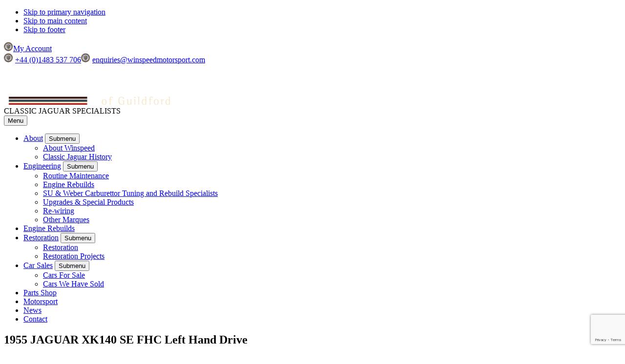

--- FILE ---
content_type: text/html; charset=UTF-8
request_url: https://www.winspeedmotorsport.com/cars/1955-jaguar-xk140-se-fhc-left-hand-drive/
body_size: 13217
content:
<!DOCTYPE html>
<html lang="en-GB">
<head >
<meta charset="UTF-8" />
<meta name="viewport" content="width=device-width, initial-scale=1" />
<meta name='robots' content='index, follow, max-image-preview:large, max-snippet:-1, max-video-preview:-1' />

	<!-- This site is optimized with the Yoast SEO plugin v26.7 - https://yoast.com/wordpress/plugins/seo/ -->
	<title>1955 JAGUAR XK140 SE FHC Left Hand Drive Sold Hampshire, London, Surrey</title>
	<link rel="canonical" href="https://www.winspeedmotorsport.com/cars/1955-jaguar-xk140-se-fhc-left-hand-drive/" />
	<meta property="og:locale" content="en_GB" />
	<meta property="og:type" content="article" />
	<meta property="og:title" content="1955 JAGUAR XK140 SE FHC Left Hand Drive Sold Hampshire, London, Surrey" />
	<meta property="og:description" content="Chassis No.: S 814978Finished in Dark Blue with excellent Burgundy Red leather trim, this Left HandDrive SE Coupe, with desirable C Type cylinder head, is an ideal and very civilised candidate for Classic Continental Rally events. The car is fitted with Schroth seatbelts, Gti Rally Twin tripmeter, a fire extinguisher in the passenger footwell, a [&hellip;]" />
	<meta property="og:url" content="https://www.winspeedmotorsport.com/cars/1955-jaguar-xk140-se-fhc-left-hand-drive/" />
	<meta property="og:site_name" content="Winspeed Motorsport" />
	<meta property="article:publisher" content="https://www.facebook.com/winspeed.motorsport/" />
	<meta property="article:modified_time" content="2020-06-25T14:14:15+00:00" />
	<meta property="og:image" content="https://www.winspeedmotorsport.com/site/wp-content/uploads/2020/06/XK140-FHC-LHD1.jpg" />
	<meta property="og:image:width" content="1831" />
	<meta property="og:image:height" content="1103" />
	<meta property="og:image:type" content="image/jpeg" />
	<meta name="twitter:card" content="summary_large_image" />
	<script type="application/ld+json" class="yoast-schema-graph">{"@context":"https://schema.org","@graph":[{"@type":["WebPage","ItemPage"],"@id":"https://www.winspeedmotorsport.com/cars/1955-jaguar-xk140-se-fhc-left-hand-drive/","url":"https://www.winspeedmotorsport.com/cars/1955-jaguar-xk140-se-fhc-left-hand-drive/","name":"1955 JAGUAR XK140 SE FHC Left Hand Drive Sold Hampshire, London, Surrey","isPartOf":{"@id":"https://www.winspeedmotorsport.com/#website"},"primaryImageOfPage":{"@id":"https://www.winspeedmotorsport.com/cars/1955-jaguar-xk140-se-fhc-left-hand-drive/#primaryimage"},"image":{"@id":"https://www.winspeedmotorsport.com/cars/1955-jaguar-xk140-se-fhc-left-hand-drive/#primaryimage"},"thumbnailUrl":"https://www.winspeedmotorsport.com/site/wp-content/uploads/2020/06/XK140-FHC-LHD1.jpg","datePublished":"2015-02-03T16:38:14+00:00","dateModified":"2020-06-25T14:14:15+00:00","breadcrumb":{"@id":"https://www.winspeedmotorsport.com/cars/1955-jaguar-xk140-se-fhc-left-hand-drive/#breadcrumb"},"inLanguage":"en-GB","potentialAction":[{"@type":"ReadAction","target":["https://www.winspeedmotorsport.com/cars/1955-jaguar-xk140-se-fhc-left-hand-drive/"]}]},{"@type":"ImageObject","inLanguage":"en-GB","@id":"https://www.winspeedmotorsport.com/cars/1955-jaguar-xk140-se-fhc-left-hand-drive/#primaryimage","url":"https://www.winspeedmotorsport.com/site/wp-content/uploads/2020/06/XK140-FHC-LHD1.jpg","contentUrl":"https://www.winspeedmotorsport.com/site/wp-content/uploads/2020/06/XK140-FHC-LHD1.jpg","width":1831,"height":1103,"caption":"1955 JAGUAR XK140 SE FHC Left Hand Drive"},{"@type":"BreadcrumbList","@id":"https://www.winspeedmotorsport.com/cars/1955-jaguar-xk140-se-fhc-left-hand-drive/#breadcrumb","itemListElement":[{"@type":"ListItem","position":1,"name":"Home","item":"https://www.winspeedmotorsport.com/"},{"@type":"ListItem","position":2,"name":"Cars","item":"https://www.winspeedmotorsport.com/cars/"},{"@type":"ListItem","position":3,"name":"1955 JAGUAR XK140 SE FHC Left Hand Drive"}]},{"@type":"WebSite","@id":"https://www.winspeedmotorsport.com/#website","url":"https://www.winspeedmotorsport.com/","name":"Winspeed Motorsport","description":"","publisher":{"@id":"https://www.winspeedmotorsport.com/#organization"},"potentialAction":[{"@type":"SearchAction","target":{"@type":"EntryPoint","urlTemplate":"https://www.winspeedmotorsport.com/?s={search_term_string}"},"query-input":{"@type":"PropertyValueSpecification","valueRequired":true,"valueName":"search_term_string"}}],"inLanguage":"en-GB"},{"@type":"Organization","@id":"https://www.winspeedmotorsport.com/#organization","name":"Winspeed","url":"https://www.winspeedmotorsport.com/","logo":{"@type":"ImageObject","inLanguage":"en-GB","@id":"https://www.winspeedmotorsport.com/#/schema/logo/image/","url":"https://www.winspeedmotorsport.com/site/wp-content/uploads/2020/07/Winspeed_site-id.png","contentUrl":"https://www.winspeedmotorsport.com/site/wp-content/uploads/2020/07/Winspeed_site-id.png","width":512,"height":512,"caption":"Winspeed"},"image":{"@id":"https://www.winspeedmotorsport.com/#/schema/logo/image/"},"sameAs":["https://www.facebook.com/winspeed.motorsport/","https://www.instagram.com/winspeedmotorsport/"]}]}</script>
	<!-- / Yoast SEO plugin. -->



<link rel='dns-prefetch' href='//use.fontawesome.com' />
<link rel="alternate" type="application/rss+xml" title="Winspeed Motorsport &raquo; Feed" href="https://www.winspeedmotorsport.com/feed/" />
<link rel="alternate" type="application/rss+xml" title="Winspeed Motorsport &raquo; Comments Feed" href="https://www.winspeedmotorsport.com/comments/feed/" />
<link rel="alternate" title="oEmbed (JSON)" type="application/json+oembed" href="https://www.winspeedmotorsport.com/wp-json/oembed/1.0/embed?url=https%3A%2F%2Fwww.winspeedmotorsport.com%2Fcars%2F1955-jaguar-xk140-se-fhc-left-hand-drive%2F" />
<link rel="alternate" title="oEmbed (XML)" type="text/xml+oembed" href="https://www.winspeedmotorsport.com/wp-json/oembed/1.0/embed?url=https%3A%2F%2Fwww.winspeedmotorsport.com%2Fcars%2F1955-jaguar-xk140-se-fhc-left-hand-drive%2F&#038;format=xml" />
<style id='wp-img-auto-sizes-contain-inline-css'>
img:is([sizes=auto i],[sizes^="auto," i]){contain-intrinsic-size:3000px 1500px}
/*# sourceURL=wp-img-auto-sizes-contain-inline-css */
</style>

<link rel='stylesheet' id='genesis-sample-css' href='https://www.winspeedmotorsport.com/site/wp-content/themes/winspeed/style.css?ver=3.3.0' media='all' />
<style id='genesis-sample-inline-css'>

		.wp-custom-logo .site-container .title-area {
			max-width: 340px;
		}
		
/*# sourceURL=genesis-sample-inline-css */
</style>
<style id='wp-emoji-styles-inline-css'>

	img.wp-smiley, img.emoji {
		display: inline !important;
		border: none !important;
		box-shadow: none !important;
		height: 1em !important;
		width: 1em !important;
		margin: 0 0.07em !important;
		vertical-align: -0.1em !important;
		background: none !important;
		padding: 0 !important;
	}
/*# sourceURL=wp-emoji-styles-inline-css */
</style>
<link rel='stylesheet' id='wp-block-library-css' href='https://www.winspeedmotorsport.com/site/wp-includes/css/dist/block-library/style.min.css?ver=6.9' media='all' />
<style id='global-styles-inline-css'>
:root{--wp--preset--aspect-ratio--square: 1;--wp--preset--aspect-ratio--4-3: 4/3;--wp--preset--aspect-ratio--3-4: 3/4;--wp--preset--aspect-ratio--3-2: 3/2;--wp--preset--aspect-ratio--2-3: 2/3;--wp--preset--aspect-ratio--16-9: 16/9;--wp--preset--aspect-ratio--9-16: 9/16;--wp--preset--color--black: #000000;--wp--preset--color--cyan-bluish-gray: #abb8c3;--wp--preset--color--white: #ffffff;--wp--preset--color--pale-pink: #f78da7;--wp--preset--color--vivid-red: #cf2e2e;--wp--preset--color--luminous-vivid-orange: #ff6900;--wp--preset--color--luminous-vivid-amber: #fcb900;--wp--preset--color--light-green-cyan: #7bdcb5;--wp--preset--color--vivid-green-cyan: #00d084;--wp--preset--color--pale-cyan-blue: #8ed1fc;--wp--preset--color--vivid-cyan-blue: #0693e3;--wp--preset--color--vivid-purple: #9b51e0;--wp--preset--color--theme-primary: #0073e5;--wp--preset--color--theme-secondary: #0073e5;--wp--preset--gradient--vivid-cyan-blue-to-vivid-purple: linear-gradient(135deg,rgb(6,147,227) 0%,rgb(155,81,224) 100%);--wp--preset--gradient--light-green-cyan-to-vivid-green-cyan: linear-gradient(135deg,rgb(122,220,180) 0%,rgb(0,208,130) 100%);--wp--preset--gradient--luminous-vivid-amber-to-luminous-vivid-orange: linear-gradient(135deg,rgb(252,185,0) 0%,rgb(255,105,0) 100%);--wp--preset--gradient--luminous-vivid-orange-to-vivid-red: linear-gradient(135deg,rgb(255,105,0) 0%,rgb(207,46,46) 100%);--wp--preset--gradient--very-light-gray-to-cyan-bluish-gray: linear-gradient(135deg,rgb(238,238,238) 0%,rgb(169,184,195) 100%);--wp--preset--gradient--cool-to-warm-spectrum: linear-gradient(135deg,rgb(74,234,220) 0%,rgb(151,120,209) 20%,rgb(207,42,186) 40%,rgb(238,44,130) 60%,rgb(251,105,98) 80%,rgb(254,248,76) 100%);--wp--preset--gradient--blush-light-purple: linear-gradient(135deg,rgb(255,206,236) 0%,rgb(152,150,240) 100%);--wp--preset--gradient--blush-bordeaux: linear-gradient(135deg,rgb(254,205,165) 0%,rgb(254,45,45) 50%,rgb(107,0,62) 100%);--wp--preset--gradient--luminous-dusk: linear-gradient(135deg,rgb(255,203,112) 0%,rgb(199,81,192) 50%,rgb(65,88,208) 100%);--wp--preset--gradient--pale-ocean: linear-gradient(135deg,rgb(255,245,203) 0%,rgb(182,227,212) 50%,rgb(51,167,181) 100%);--wp--preset--gradient--electric-grass: linear-gradient(135deg,rgb(202,248,128) 0%,rgb(113,206,126) 100%);--wp--preset--gradient--midnight: linear-gradient(135deg,rgb(2,3,129) 0%,rgb(40,116,252) 100%);--wp--preset--font-size--small: 12px;--wp--preset--font-size--medium: 20px;--wp--preset--font-size--large: 20px;--wp--preset--font-size--x-large: 42px;--wp--preset--font-size--normal: 18px;--wp--preset--font-size--larger: 24px;--wp--preset--spacing--20: 0.44rem;--wp--preset--spacing--30: 0.67rem;--wp--preset--spacing--40: 1rem;--wp--preset--spacing--50: 1.5rem;--wp--preset--spacing--60: 2.25rem;--wp--preset--spacing--70: 3.38rem;--wp--preset--spacing--80: 5.06rem;--wp--preset--shadow--natural: 6px 6px 9px rgba(0, 0, 0, 0.2);--wp--preset--shadow--deep: 12px 12px 50px rgba(0, 0, 0, 0.4);--wp--preset--shadow--sharp: 6px 6px 0px rgba(0, 0, 0, 0.2);--wp--preset--shadow--outlined: 6px 6px 0px -3px rgb(255, 255, 255), 6px 6px rgb(0, 0, 0);--wp--preset--shadow--crisp: 6px 6px 0px rgb(0, 0, 0);}:where(.is-layout-flex){gap: 0.5em;}:where(.is-layout-grid){gap: 0.5em;}body .is-layout-flex{display: flex;}.is-layout-flex{flex-wrap: wrap;align-items: center;}.is-layout-flex > :is(*, div){margin: 0;}body .is-layout-grid{display: grid;}.is-layout-grid > :is(*, div){margin: 0;}:where(.wp-block-columns.is-layout-flex){gap: 2em;}:where(.wp-block-columns.is-layout-grid){gap: 2em;}:where(.wp-block-post-template.is-layout-flex){gap: 1.25em;}:where(.wp-block-post-template.is-layout-grid){gap: 1.25em;}.has-black-color{color: var(--wp--preset--color--black) !important;}.has-cyan-bluish-gray-color{color: var(--wp--preset--color--cyan-bluish-gray) !important;}.has-white-color{color: var(--wp--preset--color--white) !important;}.has-pale-pink-color{color: var(--wp--preset--color--pale-pink) !important;}.has-vivid-red-color{color: var(--wp--preset--color--vivid-red) !important;}.has-luminous-vivid-orange-color{color: var(--wp--preset--color--luminous-vivid-orange) !important;}.has-luminous-vivid-amber-color{color: var(--wp--preset--color--luminous-vivid-amber) !important;}.has-light-green-cyan-color{color: var(--wp--preset--color--light-green-cyan) !important;}.has-vivid-green-cyan-color{color: var(--wp--preset--color--vivid-green-cyan) !important;}.has-pale-cyan-blue-color{color: var(--wp--preset--color--pale-cyan-blue) !important;}.has-vivid-cyan-blue-color{color: var(--wp--preset--color--vivid-cyan-blue) !important;}.has-vivid-purple-color{color: var(--wp--preset--color--vivid-purple) !important;}.has-black-background-color{background-color: var(--wp--preset--color--black) !important;}.has-cyan-bluish-gray-background-color{background-color: var(--wp--preset--color--cyan-bluish-gray) !important;}.has-white-background-color{background-color: var(--wp--preset--color--white) !important;}.has-pale-pink-background-color{background-color: var(--wp--preset--color--pale-pink) !important;}.has-vivid-red-background-color{background-color: var(--wp--preset--color--vivid-red) !important;}.has-luminous-vivid-orange-background-color{background-color: var(--wp--preset--color--luminous-vivid-orange) !important;}.has-luminous-vivid-amber-background-color{background-color: var(--wp--preset--color--luminous-vivid-amber) !important;}.has-light-green-cyan-background-color{background-color: var(--wp--preset--color--light-green-cyan) !important;}.has-vivid-green-cyan-background-color{background-color: var(--wp--preset--color--vivid-green-cyan) !important;}.has-pale-cyan-blue-background-color{background-color: var(--wp--preset--color--pale-cyan-blue) !important;}.has-vivid-cyan-blue-background-color{background-color: var(--wp--preset--color--vivid-cyan-blue) !important;}.has-vivid-purple-background-color{background-color: var(--wp--preset--color--vivid-purple) !important;}.has-black-border-color{border-color: var(--wp--preset--color--black) !important;}.has-cyan-bluish-gray-border-color{border-color: var(--wp--preset--color--cyan-bluish-gray) !important;}.has-white-border-color{border-color: var(--wp--preset--color--white) !important;}.has-pale-pink-border-color{border-color: var(--wp--preset--color--pale-pink) !important;}.has-vivid-red-border-color{border-color: var(--wp--preset--color--vivid-red) !important;}.has-luminous-vivid-orange-border-color{border-color: var(--wp--preset--color--luminous-vivid-orange) !important;}.has-luminous-vivid-amber-border-color{border-color: var(--wp--preset--color--luminous-vivid-amber) !important;}.has-light-green-cyan-border-color{border-color: var(--wp--preset--color--light-green-cyan) !important;}.has-vivid-green-cyan-border-color{border-color: var(--wp--preset--color--vivid-green-cyan) !important;}.has-pale-cyan-blue-border-color{border-color: var(--wp--preset--color--pale-cyan-blue) !important;}.has-vivid-cyan-blue-border-color{border-color: var(--wp--preset--color--vivid-cyan-blue) !important;}.has-vivid-purple-border-color{border-color: var(--wp--preset--color--vivid-purple) !important;}.has-vivid-cyan-blue-to-vivid-purple-gradient-background{background: var(--wp--preset--gradient--vivid-cyan-blue-to-vivid-purple) !important;}.has-light-green-cyan-to-vivid-green-cyan-gradient-background{background: var(--wp--preset--gradient--light-green-cyan-to-vivid-green-cyan) !important;}.has-luminous-vivid-amber-to-luminous-vivid-orange-gradient-background{background: var(--wp--preset--gradient--luminous-vivid-amber-to-luminous-vivid-orange) !important;}.has-luminous-vivid-orange-to-vivid-red-gradient-background{background: var(--wp--preset--gradient--luminous-vivid-orange-to-vivid-red) !important;}.has-very-light-gray-to-cyan-bluish-gray-gradient-background{background: var(--wp--preset--gradient--very-light-gray-to-cyan-bluish-gray) !important;}.has-cool-to-warm-spectrum-gradient-background{background: var(--wp--preset--gradient--cool-to-warm-spectrum) !important;}.has-blush-light-purple-gradient-background{background: var(--wp--preset--gradient--blush-light-purple) !important;}.has-blush-bordeaux-gradient-background{background: var(--wp--preset--gradient--blush-bordeaux) !important;}.has-luminous-dusk-gradient-background{background: var(--wp--preset--gradient--luminous-dusk) !important;}.has-pale-ocean-gradient-background{background: var(--wp--preset--gradient--pale-ocean) !important;}.has-electric-grass-gradient-background{background: var(--wp--preset--gradient--electric-grass) !important;}.has-midnight-gradient-background{background: var(--wp--preset--gradient--midnight) !important;}.has-small-font-size{font-size: var(--wp--preset--font-size--small) !important;}.has-medium-font-size{font-size: var(--wp--preset--font-size--medium) !important;}.has-large-font-size{font-size: var(--wp--preset--font-size--large) !important;}.has-x-large-font-size{font-size: var(--wp--preset--font-size--x-large) !important;}
/*# sourceURL=global-styles-inline-css */
</style>

<style id='classic-theme-styles-inline-css'>
/*! This file is auto-generated */
.wp-block-button__link{color:#fff;background-color:#32373c;border-radius:9999px;box-shadow:none;text-decoration:none;padding:calc(.667em + 2px) calc(1.333em + 2px);font-size:1.125em}.wp-block-file__button{background:#32373c;color:#fff;text-decoration:none}
/*# sourceURL=/wp-includes/css/classic-themes.min.css */
</style>
<style id='font-awesome-svg-styles-default-inline-css'>
.svg-inline--fa {
  display: inline-block;
  height: 1em;
  overflow: visible;
  vertical-align: -.125em;
}
/*# sourceURL=font-awesome-svg-styles-default-inline-css */
</style>
<link rel='stylesheet' id='font-awesome-svg-styles-css' href='https://www.winspeedmotorsport.com/site/wp-content/uploads/font-awesome/v5.13.0/css/svg-with-js.css' media='all' />
<style id='font-awesome-svg-styles-inline-css'>
   .wp-block-font-awesome-icon svg::before,
   .wp-rich-text-font-awesome-icon svg::before {content: unset;}
/*# sourceURL=font-awesome-svg-styles-inline-css */
</style>
<link rel='stylesheet' id='contact-form-7-css' href='https://www.winspeedmotorsport.com/site/wp-content/plugins/contact-form-7/includes/css/styles.css?ver=6.1.4' media='all' />
<link rel='stylesheet' id='woocommerce-layout-css' href='https://www.winspeedmotorsport.com/site/wp-content/plugins/woocommerce/assets/css/woocommerce-layout.css?ver=10.4.3' media='all' />
<link rel='stylesheet' id='woocommerce-smallscreen-css' href='https://www.winspeedmotorsport.com/site/wp-content/plugins/woocommerce/assets/css/woocommerce-smallscreen.css?ver=10.4.3' media='only screen and (max-width: 860px)' />
<link rel='stylesheet' id='woocommerce-general-css' href='https://www.winspeedmotorsport.com/site/wp-content/plugins/woocommerce/assets/css/woocommerce.css?ver=10.4.3' media='all' />
<link rel='stylesheet' id='genesis-sample-woocommerce-styles-css' href='https://www.winspeedmotorsport.com/site/wp-content/themes/winspeed/lib/woocommerce/genesis-sample-woocommerce.css?ver=3.3.0' media='screen' />
<style id='woocommerce-inline-inline-css'>
.woocommerce form .form-row .required { visibility: visible; }
/*# sourceURL=woocommerce-inline-inline-css */
</style>
<link rel='stylesheet' id='ngg_trigger_buttons-css' href='https://www.winspeedmotorsport.com/site/wp-content/plugins/nextgen-gallery/static/GalleryDisplay/trigger_buttons.css?ver=4.0.3' media='all' />
<link rel='stylesheet' id='simplelightbox-0-css' href='https://www.winspeedmotorsport.com/site/wp-content/plugins/nextgen-gallery/static/Lightbox/simplelightbox/simple-lightbox.css?ver=4.0.3' media='all' />
<link rel='stylesheet' id='fontawesome_v4_shim_style-css' href='https://www.winspeedmotorsport.com/site/wp-content/plugins/nextgen-gallery/static/FontAwesome/css/v4-shims.min.css?ver=6.9' media='all' />
<link rel='stylesheet' id='fontawesome-css' href='https://www.winspeedmotorsport.com/site/wp-content/plugins/nextgen-gallery/static/FontAwesome/css/all.min.css?ver=6.9' media='all' />
<link rel='stylesheet' id='nextgen_pagination_style-css' href='https://www.winspeedmotorsport.com/site/wp-content/plugins/nextgen-gallery/static/GalleryDisplay/pagination_style.css?ver=4.0.3' media='all' />
<link rel='stylesheet' id='nextgen_basic_thumbnails_style-css' href='https://www.winspeedmotorsport.com/site/wp-content/plugins/nextgen-gallery/static/Thumbnails/nextgen_basic_thumbnails.css?ver=4.0.3' media='all' />
<link rel='stylesheet' id='genesis-sample-fonts-css' href='//www.winspeedmotorsport.com/site/wp-content/uploads/omgf/genesis-sample-fonts/genesis-sample-fonts.css?ver=1670254082' media='all' />
<link rel='stylesheet' id='dashicons-css' href='https://www.winspeedmotorsport.com/site/wp-includes/css/dashicons.min.css?ver=6.9' media='all' />
<link rel='stylesheet' id='genesis-sample-gutenberg-css' href='https://www.winspeedmotorsport.com/site/wp-content/themes/winspeed/lib/gutenberg/front-end.css?ver=3.3.0' media='all' />
<style id='genesis-sample-gutenberg-inline-css'>
.ab-block-post-grid .ab-post-grid-items h2 a:hover {
	color: #0073e5;
}

.site-container .wp-block-button .wp-block-button__link {
	background-color: #0073e5;
}

.wp-block-button .wp-block-button__link:not(.has-background),
.wp-block-button .wp-block-button__link:not(.has-background):focus,
.wp-block-button .wp-block-button__link:not(.has-background):hover {
	color: #ffffff;
}

.site-container .wp-block-button.is-style-outline .wp-block-button__link {
	color: #0073e5;
}

.site-container .wp-block-button.is-style-outline .wp-block-button__link:focus,
.site-container .wp-block-button.is-style-outline .wp-block-button__link:hover {
	color: #2396ff;
}		.site-container .has-small-font-size {
			font-size: 12px;
		}		.site-container .has-normal-font-size {
			font-size: 18px;
		}		.site-container .has-large-font-size {
			font-size: 20px;
		}		.site-container .has-larger-font-size {
			font-size: 24px;
		}		.site-container .has-theme-primary-color,
		.site-container .wp-block-button .wp-block-button__link.has-theme-primary-color,
		.site-container .wp-block-button.is-style-outline .wp-block-button__link.has-theme-primary-color {
			color: #0073e5;
		}

		.site-container .has-theme-primary-background-color,
		.site-container .wp-block-button .wp-block-button__link.has-theme-primary-background-color,
		.site-container .wp-block-pullquote.is-style-solid-color.has-theme-primary-background-color {
			background-color: #0073e5;
		}		.site-container .has-theme-secondary-color,
		.site-container .wp-block-button .wp-block-button__link.has-theme-secondary-color,
		.site-container .wp-block-button.is-style-outline .wp-block-button__link.has-theme-secondary-color {
			color: #0073e5;
		}

		.site-container .has-theme-secondary-background-color,
		.site-container .wp-block-button .wp-block-button__link.has-theme-secondary-background-color,
		.site-container .wp-block-pullquote.is-style-solid-color.has-theme-secondary-background-color {
			background-color: #0073e5;
		}
/*# sourceURL=genesis-sample-gutenberg-inline-css */
</style>
<link rel='stylesheet' id='font-awesome-official-css' href='https://use.fontawesome.com/releases/v5.13.0/css/all.css' media='all' integrity="sha384-Bfad6CLCknfcloXFOyFnlgtENryhrpZCe29RTifKEixXQZ38WheV+i/6YWSzkz3V" crossorigin="anonymous" />
<link rel='stylesheet' id='simple-social-icons-font-css' href='https://www.winspeedmotorsport.com/site/wp-content/plugins/simple-social-icons/css/style.css?ver=4.0.0' media='all' />
<link rel='stylesheet' id='font-awesome-official-v4shim-css' href='https://use.fontawesome.com/releases/v5.13.0/css/v4-shims.css' media='all' integrity="sha384-/7iOrVBege33/9vHFYEtviVcxjUsNCqyeMnlW/Ms+PH8uRdFkKFmqf9CbVAN0Qef" crossorigin="anonymous" />
<style id='font-awesome-official-v4shim-inline-css'>
@font-face {
font-family: "FontAwesome";
font-display: block;
src: url("https://use.fontawesome.com/releases/v5.13.0/webfonts/fa-brands-400.eot"),
		url("https://use.fontawesome.com/releases/v5.13.0/webfonts/fa-brands-400.eot?#iefix") format("embedded-opentype"),
		url("https://use.fontawesome.com/releases/v5.13.0/webfonts/fa-brands-400.woff2") format("woff2"),
		url("https://use.fontawesome.com/releases/v5.13.0/webfonts/fa-brands-400.woff") format("woff"),
		url("https://use.fontawesome.com/releases/v5.13.0/webfonts/fa-brands-400.ttf") format("truetype"),
		url("https://use.fontawesome.com/releases/v5.13.0/webfonts/fa-brands-400.svg#fontawesome") format("svg");
}

@font-face {
font-family: "FontAwesome";
font-display: block;
src: url("https://use.fontawesome.com/releases/v5.13.0/webfonts/fa-solid-900.eot"),
		url("https://use.fontawesome.com/releases/v5.13.0/webfonts/fa-solid-900.eot?#iefix") format("embedded-opentype"),
		url("https://use.fontawesome.com/releases/v5.13.0/webfonts/fa-solid-900.woff2") format("woff2"),
		url("https://use.fontawesome.com/releases/v5.13.0/webfonts/fa-solid-900.woff") format("woff"),
		url("https://use.fontawesome.com/releases/v5.13.0/webfonts/fa-solid-900.ttf") format("truetype"),
		url("https://use.fontawesome.com/releases/v5.13.0/webfonts/fa-solid-900.svg#fontawesome") format("svg");
}

@font-face {
font-family: "FontAwesome";
font-display: block;
src: url("https://use.fontawesome.com/releases/v5.13.0/webfonts/fa-regular-400.eot"),
		url("https://use.fontawesome.com/releases/v5.13.0/webfonts/fa-regular-400.eot?#iefix") format("embedded-opentype"),
		url("https://use.fontawesome.com/releases/v5.13.0/webfonts/fa-regular-400.woff2") format("woff2"),
		url("https://use.fontawesome.com/releases/v5.13.0/webfonts/fa-regular-400.woff") format("woff"),
		url("https://use.fontawesome.com/releases/v5.13.0/webfonts/fa-regular-400.ttf") format("truetype"),
		url("https://use.fontawesome.com/releases/v5.13.0/webfonts/fa-regular-400.svg#fontawesome") format("svg");
unicode-range: U+F004-F005,U+F007,U+F017,U+F022,U+F024,U+F02E,U+F03E,U+F044,U+F057-F059,U+F06E,U+F070,U+F075,U+F07B-F07C,U+F080,U+F086,U+F089,U+F094,U+F09D,U+F0A0,U+F0A4-F0A7,U+F0C5,U+F0C7-F0C8,U+F0E0,U+F0EB,U+F0F3,U+F0F8,U+F0FE,U+F111,U+F118-F11A,U+F11C,U+F133,U+F144,U+F146,U+F14A,U+F14D-F14E,U+F150-F152,U+F15B-F15C,U+F164-F165,U+F185-F186,U+F191-F192,U+F1AD,U+F1C1-F1C9,U+F1CD,U+F1D8,U+F1E3,U+F1EA,U+F1F6,U+F1F9,U+F20A,U+F247-F249,U+F24D,U+F254-F25B,U+F25D,U+F267,U+F271-F274,U+F279,U+F28B,U+F28D,U+F2B5-F2B6,U+F2B9,U+F2BB,U+F2BD,U+F2C1-F2C2,U+F2D0,U+F2D2,U+F2DC,U+F2ED,U+F328,U+F358-F35B,U+F3A5,U+F3D1,U+F410,U+F4AD;
}
/*# sourceURL=font-awesome-official-v4shim-inline-css */
</style>
<link rel='stylesheet' id='wp-block-paragraph-css' href='https://www.winspeedmotorsport.com/site/wp-includes/blocks/paragraph/style.min.css?ver=6.9' media='all' />
<script src="https://www.winspeedmotorsport.com/site/wp-includes/js/jquery/jquery.min.js?ver=3.7.1" id="jquery-core-js"></script>
<script src="https://www.winspeedmotorsport.com/site/wp-includes/js/jquery/jquery-migrate.min.js?ver=3.4.1" id="jquery-migrate-js"></script>
<script src="https://www.winspeedmotorsport.com/site/wp-content/plugins/woocommerce/assets/js/jquery-blockui/jquery.blockUI.min.js?ver=2.7.0-wc.10.4.3" id="wc-jquery-blockui-js" defer data-wp-strategy="defer"></script>
<script id="wc-add-to-cart-js-extra">
var wc_add_to_cart_params = {"ajax_url":"/site/wp-admin/admin-ajax.php","wc_ajax_url":"/?wc-ajax=%%endpoint%%","i18n_view_cart":"View basket","cart_url":"https://www.winspeedmotorsport.com/basket/","is_cart":"","cart_redirect_after_add":"no"};
//# sourceURL=wc-add-to-cart-js-extra
</script>
<script src="https://www.winspeedmotorsport.com/site/wp-content/plugins/woocommerce/assets/js/frontend/add-to-cart.min.js?ver=10.4.3" id="wc-add-to-cart-js" defer data-wp-strategy="defer"></script>
<script src="https://www.winspeedmotorsport.com/site/wp-content/plugins/woocommerce/assets/js/js-cookie/js.cookie.min.js?ver=2.1.4-wc.10.4.3" id="wc-js-cookie-js" defer data-wp-strategy="defer"></script>
<script id="woocommerce-js-extra">
var woocommerce_params = {"ajax_url":"/site/wp-admin/admin-ajax.php","wc_ajax_url":"/?wc-ajax=%%endpoint%%","i18n_password_show":"Show password","i18n_password_hide":"Hide password"};
//# sourceURL=woocommerce-js-extra
</script>
<script src="https://www.winspeedmotorsport.com/site/wp-content/plugins/woocommerce/assets/js/frontend/woocommerce.min.js?ver=10.4.3" id="woocommerce-js" defer data-wp-strategy="defer"></script>
<script id="photocrati_ajax-js-extra">
var photocrati_ajax = {"url":"https://www.winspeedmotorsport.com/site/index.php?photocrati_ajax=1","rest_url":"https://www.winspeedmotorsport.com/wp-json/","wp_home_url":"https://www.winspeedmotorsport.com","wp_site_url":"https://www.winspeedmotorsport.com/site","wp_root_url":"https://www.winspeedmotorsport.com","wp_plugins_url":"https://www.winspeedmotorsport.com/site/wp-content/plugins","wp_content_url":"https://www.winspeedmotorsport.com/site/wp-content","wp_includes_url":"https://www.winspeedmotorsport.com/site/wp-includes/","ngg_param_slug":"nggallery","rest_nonce":"c035f89d4b"};
//# sourceURL=photocrati_ajax-js-extra
</script>
<script src="https://www.winspeedmotorsport.com/site/wp-content/plugins/nextgen-gallery/static/Legacy/ajax.min.js?ver=4.0.3" id="photocrati_ajax-js"></script>
<script src="https://www.winspeedmotorsport.com/site/wp-content/plugins/nextgen-gallery/static/FontAwesome/js/v4-shims.min.js?ver=5.3.1" id="fontawesome_v4_shim-js"></script>
<script defer crossorigin="anonymous" data-auto-replace-svg="false" data-keep-original-source="false" data-search-pseudo-elements src="https://www.winspeedmotorsport.com/site/wp-content/plugins/nextgen-gallery/static/FontAwesome/js/all.min.js?ver=5.3.1" id="fontawesome-js"></script>
<script src="https://www.winspeedmotorsport.com/site/wp-content/plugins/nextgen-gallery/static/Thumbnails/nextgen_basic_thumbnails.js?ver=4.0.3" id="nextgen_basic_thumbnails_script-js"></script>
<script src="https://www.winspeedmotorsport.com/site/wp-content/plugins/nextgen-gallery/static/Thumbnails/ajax_pagination.js?ver=4.0.3" id="nextgen-basic-thumbnails-ajax-pagination-js"></script>
<link rel="https://api.w.org/" href="https://www.winspeedmotorsport.com/wp-json/" /><link rel="alternate" title="JSON" type="application/json" href="https://www.winspeedmotorsport.com/wp-json/wp/v2/cars/397" /><link rel="EditURI" type="application/rsd+xml" title="RSD" href="https://www.winspeedmotorsport.com/site/xmlrpc.php?rsd" />
<meta name="generator" content="WordPress 6.9" />
<meta name="generator" content="WooCommerce 10.4.3" />
<link rel='shortlink' href='https://www.winspeedmotorsport.com/?p=397' />
<script>  var el_i13_login_captcha=null; var el_i13_register_captcha=null; </script><link rel="pingback" href="https://www.winspeedmotorsport.com/site/xmlrpc.php" />
<!-- Global site tag (gtag.js) - Google Analytics -->
<script async src="https://www.googletagmanager.com/gtag/js?id=UA-174047513-1"></script>
<script>
  window.dataLayer = window.dataLayer || [];
  function gtag(){dataLayer.push(arguments);}
  gtag('js', new Date());

  gtag('config', 'UA-174047513-1');
</script>	<noscript><style>.woocommerce-product-gallery{ opacity: 1 !important; }</style></noscript>
	<link rel="icon" href="https://www.winspeedmotorsport.com/site/wp-content/uploads/2020/07/cropped-Winspeed_site-id-32x32.png" sizes="32x32" />
<link rel="icon" href="https://www.winspeedmotorsport.com/site/wp-content/uploads/2020/07/cropped-Winspeed_site-id-192x192.png" sizes="192x192" />
<link rel="apple-touch-icon" href="https://www.winspeedmotorsport.com/site/wp-content/uploads/2020/07/cropped-Winspeed_site-id-180x180.png" />
<meta name="msapplication-TileImage" content="https://www.winspeedmotorsport.com/site/wp-content/uploads/2020/07/cropped-Winspeed_site-id-270x270.png" />
		<style id="wp-custom-css">
			body.page-id-1519 ol li {padding-bottom:15px;}		</style>
		<link rel='stylesheet' id='wc-blocks-style-css' href='https://www.winspeedmotorsport.com/site/wp-content/plugins/woocommerce/assets/client/blocks/wc-blocks.css?ver=wc-10.4.3' media='all' />
</head>
<body class="wp-singular cars-template-default single single-cars postid-397 wp-custom-logo wp-embed-responsive wp-theme-genesis wp-child-theme-winspeed theme-genesis woocommerce-no-js header-full-width full-width-content genesis-breadcrumbs-hidden genesis-footer-widgets-visible first-block-imagely-nextgen-gallery"><div class="site-container"><ul class="genesis-skip-link"><li><a href="#genesis-nav-primary" class="screen-reader-shortcut"> Skip to primary navigation</a></li><li><a href="#genesis-content" class="screen-reader-shortcut"> Skip to main content</a></li><li><a href="#genesis-footer-widgets" class="screen-reader-shortcut"> Skip to footer</a></li></ul><div class="topmenusarea"><div class="wrap"><div class="headertopright"><span><img src="https://www.winspeedmotorsport.com/site/wp-content/themes/winspeed/images/top-menu-icon.png" /><a href="/my-account/">My Account</a></span>        <a class="cart-contents" href="https://www.winspeedmotorsport.com/basket/" title="My Basket">
	            </a>
        </div><div class="headertopleft"><span><img src="https://www.winspeedmotorsport.com/site/wp-content/themes/winspeed/images/top-menu-icon.png" /> <a href="tel:+441483537706">+44 (0)1483 537 706</a></span><span><img src="https://www.winspeedmotorsport.com/site/wp-content/themes/winspeed/images/top-menu-icon.png" /> <a href="https://www.winspeedmotorsport.com/contact/">enquiries@winspeedmotorsport.com</a></span></div><div class="clearBoth"></div></div></div>
<header class="site-header"><div class="wrap">    <div class="headerlogo"><a href="https://www.winspeedmotorsport.com"><img src="https://www.winspeedmotorsport.com/site/wp-content/themes/winspeed/images/Winspeed-header-logo-white.png" /></a><div class="strapline">
    <span>CLASSIC</span>
<span>JAGUAR</span>
SPECIALISTS</div><div class="clearBoth"></div></div>
    </div></header><nav class="nav-primary" aria-label="Main" id="genesis-nav-primary"><div class="wrap"><ul id="menu-main" class="menu genesis-nav-menu menu-primary js-superfish"><li id="menu-item-35" class="menu-item menu-item-type-post_type menu-item-object-page menu-item-has-children menu-item-35"><a href="https://www.winspeedmotorsport.com/about/"><span >About</span></a>
<ul class="sub-menu">
	<li id="menu-item-2831" class="menu-item menu-item-type-post_type menu-item-object-page menu-item-2831"><a href="https://www.winspeedmotorsport.com/about/"><span >About Winspeed</span></a></li>
	<li id="menu-item-342" class="menu-item menu-item-type-post_type menu-item-object-page menu-item-342"><a href="https://www.winspeedmotorsport.com/classic-jaguar-history/"><span >Classic Jaguar History</span></a></li>
</ul>
</li>
<li id="menu-item-34" class="menu-item menu-item-type-post_type menu-item-object-page menu-item-has-children menu-item-34"><a href="https://www.winspeedmotorsport.com/engineering/"><span >Engineering</span></a>
<ul class="sub-menu">
	<li id="menu-item-42" class="menu-item menu-item-type-post_type menu-item-object-page menu-item-42"><a href="https://www.winspeedmotorsport.com/routine-maintenance/"><span >Routine Maintenance</span></a></li>
	<li id="menu-item-40" class="menu-item menu-item-type-post_type menu-item-object-page menu-item-40"><a href="https://www.winspeedmotorsport.com/bespoke-engine-build/"><span >Engine Rebuilds</span></a></li>
	<li id="menu-item-1303" class="menu-item menu-item-type-post_type menu-item-object-page menu-item-1303"><a href="https://www.winspeedmotorsport.com/su-weber-carburettor-tuning-and-rebuild-specialists/"><span >SU &#038; Weber Carburettor Tuning and Rebuild Specialists</span></a></li>
	<li id="menu-item-39" class="menu-item menu-item-type-post_type menu-item-object-page menu-item-39"><a href="https://www.winspeedmotorsport.com/upgrades-special-products/"><span >Upgrades &#038; Special Products</span></a></li>
	<li id="menu-item-38" class="menu-item menu-item-type-post_type menu-item-object-page menu-item-38"><a href="https://www.winspeedmotorsport.com/re-wiring/"><span >Re-wiring</span></a></li>
	<li id="menu-item-1326" class="menu-item menu-item-type-post_type menu-item-object-page menu-item-1326"><a href="https://www.winspeedmotorsport.com/other-marques/"><span >Other Marques</span></a></li>
</ul>
</li>
<li id="menu-item-2832" class="menu-item menu-item-type-post_type menu-item-object-page menu-item-2832"><a href="https://www.winspeedmotorsport.com/bespoke-engine-build/"><span >Engine Rebuilds</span></a></li>
<li id="menu-item-3024" class="menu-item menu-item-type-custom menu-item-object-custom menu-item-has-children menu-item-3024"><a href="#"><span >Restoration</span></a>
<ul class="sub-menu">
	<li id="menu-item-36" class="menu-item menu-item-type-post_type menu-item-object-page menu-item-36"><a href="https://www.winspeedmotorsport.com/restoration/"><span >Restoration</span></a></li>
	<li id="menu-item-3023" class="menu-item menu-item-type-custom menu-item-object-custom menu-item-3023"><a href="https://www.winspeedmotorsport.com/restoration-projects/"><span >Restoration Projects</span></a></li>
</ul>
</li>
<li id="menu-item-140" class="menu-item menu-item-type-custom menu-item-object-custom menu-item-has-children menu-item-140"><a href="#"><span >Car Sales</span></a>
<ul class="sub-menu">
	<li id="menu-item-92" class="menu-item menu-item-type-taxonomy menu-item-object-availability menu-item-92"><a href="https://www.winspeedmotorsport.com/availability/for-sale/"><span >Cars For Sale</span></a></li>
	<li id="menu-item-141" class="menu-item menu-item-type-taxonomy menu-item-object-availability current-cars-ancestor current-menu-parent current-cars-parent menu-item-141"><a href="https://www.winspeedmotorsport.com/availability/sold/"><span >Cars We Have Sold</span></a></li>
</ul>
</li>
<li id="menu-item-58" class="menu-item menu-item-type-post_type menu-item-object-page menu-item-58"><a href="https://www.winspeedmotorsport.com/shop/"><span >Parts Shop</span></a></li>
<li id="menu-item-37" class="menu-item menu-item-type-post_type menu-item-object-page menu-item-37"><a href="https://www.winspeedmotorsport.com/motorsport/"><span >Motorsport</span></a></li>
<li id="menu-item-735" class="menu-item menu-item-type-taxonomy menu-item-object-category menu-item-735"><a href="https://www.winspeedmotorsport.com/category/news/"><span >News</span></a></li>
<li id="menu-item-31" class="menu-item menu-item-type-post_type menu-item-object-page current-cars-parent menu-item-31"><a href="https://www.winspeedmotorsport.com/contact/"><span >Contact</span></a></li>
</ul></div></nav><div class="site-inner"><div class="content-sidebar-wrap"><main class="content" id="genesis-content"><article class="post-397 cars type-cars status-publish has-post-thumbnail availability-sold entry" aria-label="1955 JAGUAR XK140 SE FHC Left Hand Drive"><header class="entry-header"><h1 class="entry-title">1955 JAGUAR XK140 SE FHC Left Hand Drive</h1>
</header><div class="entry-content"><p><span class="price">&pound;64,995.00</span></p>
<!-- default-view.php -->
<div
	class="ngg-galleryoverview default-view
		"
	id="ngg-gallery-21db01d97bc879ce2b9be431aa1c1e55-1">

		<!-- Thumbnails -->
				<div id="ngg-image-0" class="ngg-gallery-thumbnail-box
											"
			>
						<div class="ngg-gallery-thumbnail">
			<a href="https://www.winspeedmotorsport.com/site/wp-content/gallery/1955-jaguar-xk140-se-fhc-left-hand-drive/photo-11.jpg"
				title=""
				data-src="https://www.winspeedmotorsport.com/site/wp-content/gallery/1955-jaguar-xk140-se-fhc-left-hand-drive/photo-11.jpg"
				data-thumbnail="https://www.winspeedmotorsport.com/site/wp-content/gallery/1955-jaguar-xk140-se-fhc-left-hand-drive/thumbs/thumbs_photo-11.jpg"
				data-image-id="172"
				data-title="photo-11"
				data-description=""
				data-image-slug="photo-11"
				class="ngg-simplelightbox" rel="21db01d97bc879ce2b9be431aa1c1e55">
				<img
					title="photo-11"
					alt="photo-11"
					src="https://www.winspeedmotorsport.com/site/wp-content/gallery/1955-jaguar-xk140-se-fhc-left-hand-drive/thumbs/thumbs_photo-11.jpg"
					width="240"
					height="160"
					style="max-width:100%;"
				/>
			</a>
		</div>
							</div>
			
				<div id="ngg-image-1" class="ngg-gallery-thumbnail-box
											"
			>
						<div class="ngg-gallery-thumbnail">
			<a href="https://www.winspeedmotorsport.com/site/wp-content/gallery/1955-jaguar-xk140-se-fhc-left-hand-drive/photo-32.jpg"
				title=""
				data-src="https://www.winspeedmotorsport.com/site/wp-content/gallery/1955-jaguar-xk140-se-fhc-left-hand-drive/photo-32.jpg"
				data-thumbnail="https://www.winspeedmotorsport.com/site/wp-content/gallery/1955-jaguar-xk140-se-fhc-left-hand-drive/thumbs/thumbs_photo-32.jpg"
				data-image-id="173"
				data-title="photo-32"
				data-description=""
				data-image-slug="photo-32"
				class="ngg-simplelightbox" rel="21db01d97bc879ce2b9be431aa1c1e55">
				<img
					title="photo-32"
					alt="photo-32"
					src="https://www.winspeedmotorsport.com/site/wp-content/gallery/1955-jaguar-xk140-se-fhc-left-hand-drive/thumbs/thumbs_photo-32.jpg"
					width="240"
					height="160"
					style="max-width:100%;"
				/>
			</a>
		</div>
							</div>
			
				<div id="ngg-image-2" class="ngg-gallery-thumbnail-box
											"
			>
						<div class="ngg-gallery-thumbnail">
			<a href="https://www.winspeedmotorsport.com/site/wp-content/gallery/1955-jaguar-xk140-se-fhc-left-hand-drive/photo-41.jpg"
				title=""
				data-src="https://www.winspeedmotorsport.com/site/wp-content/gallery/1955-jaguar-xk140-se-fhc-left-hand-drive/photo-41.jpg"
				data-thumbnail="https://www.winspeedmotorsport.com/site/wp-content/gallery/1955-jaguar-xk140-se-fhc-left-hand-drive/thumbs/thumbs_photo-41.jpg"
				data-image-id="174"
				data-title="photo-41"
				data-description=""
				data-image-slug="photo-41"
				class="ngg-simplelightbox" rel="21db01d97bc879ce2b9be431aa1c1e55">
				<img
					title="photo-41"
					alt="photo-41"
					src="https://www.winspeedmotorsport.com/site/wp-content/gallery/1955-jaguar-xk140-se-fhc-left-hand-drive/thumbs/thumbs_photo-41.jpg"
					width="240"
					height="160"
					style="max-width:100%;"
				/>
			</a>
		</div>
							</div>
			
				<div id="ngg-image-3" class="ngg-gallery-thumbnail-box
											"
			>
						<div class="ngg-gallery-thumbnail">
			<a href="https://www.winspeedmotorsport.com/site/wp-content/gallery/1955-jaguar-xk140-se-fhc-left-hand-drive/XK140-FHC-LHD1.jpg"
				title=""
				data-src="https://www.winspeedmotorsport.com/site/wp-content/gallery/1955-jaguar-xk140-se-fhc-left-hand-drive/XK140-FHC-LHD1.jpg"
				data-thumbnail="https://www.winspeedmotorsport.com/site/wp-content/gallery/1955-jaguar-xk140-se-fhc-left-hand-drive/thumbs/thumbs_XK140-FHC-LHD1.jpg"
				data-image-id="175"
				data-title="XK140-FHC-LHD1"
				data-description=""
				data-image-slug="xk140-fhc-lhd1"
				class="ngg-simplelightbox" rel="21db01d97bc879ce2b9be431aa1c1e55">
				<img
					title="XK140-FHC-LHD1"
					alt="XK140-FHC-LHD1"
					src="https://www.winspeedmotorsport.com/site/wp-content/gallery/1955-jaguar-xk140-se-fhc-left-hand-drive/thumbs/thumbs_XK140-FHC-LHD1.jpg"
					width="240"
					height="160"
					style="max-width:100%;"
				/>
			</a>
		</div>
							</div>
			
	
	<br style="clear: both" />

	
		<!-- Pagination -->
		<div class='ngg-clear'></div>	</div>




<p>Chassis No.: S 814978<br>Finished in Dark Blue with excellent Burgundy Red leather trim, this Left Hand<br>Drive SE Coupe, with desirable C Type cylinder head, is an ideal and very civilised candidate for Classic Continental Rally events. The car is fitted with Schroth seatbelts, Gti Rally Twin tripmeter, a fire extinguisher in the passenger footwell, a battery isolator key. Still on Drum brakes with Chrome Wire Wheels and fitted with Dunlop SP Quailifier tyres.<br>Recommissioned by WinSpeed after long-term storage.</p>
</div><footer class="entry-footer"></footer></article>
<div class="wpcf7 no-js" id="wpcf7-f185-p397-o1" lang="en-GB" dir="ltr" data-wpcf7-id="185">
<div class="screen-reader-response"><p role="status" aria-live="polite" aria-atomic="true"></p> <ul></ul></div>
<form action="/cars/1955-jaguar-xk140-se-fhc-left-hand-drive/#wpcf7-f185-p397-o1" method="post" class="wpcf7-form init" aria-label="Contact form" novalidate="novalidate" data-status="init">
<fieldset class="hidden-fields-container"><input type="hidden" name="_wpcf7" value="185" /><input type="hidden" name="_wpcf7_version" value="6.1.4" /><input type="hidden" name="_wpcf7_locale" value="en_GB" /><input type="hidden" name="_wpcf7_unit_tag" value="wpcf7-f185-p397-o1" /><input type="hidden" name="_wpcf7_container_post" value="397" /><input type="hidden" name="_wpcf7_posted_data_hash" value="" /><input type="hidden" name="_wpcf7dtx_version" value="5.0.4" /><input type="hidden" name="_wpcf7_recaptcha_response" value="" />
</fieldset>
<p><label> Your Name (required)<br />
<span class="wpcf7-form-control-wrap" data-name="your-name"><input size="40" maxlength="400" class="wpcf7-form-control wpcf7-text wpcf7-validates-as-required" aria-required="true" aria-invalid="false" value="" type="text" name="your-name" /></span> </label>
</p>
<p><label> Your Email (required)<br />
<span class="wpcf7-form-control-wrap" data-name="your-email"><input size="40" maxlength="400" class="wpcf7-form-control wpcf7-email wpcf7-validates-as-required wpcf7-text wpcf7-validates-as-email" aria-required="true" aria-invalid="false" value="" type="email" name="your-email" /></span> </label>
</p>
<p><label>The Car<br />
<span class="wpcf7-form-control-wrap dynamictext-31" data-name="dynamictext-31"><input type="text" name="dynamictext-31" class="wpcf7-form-control wpcf7-text wpcf7dtx wpcf7dtx-text" aria-invalid="false" value="1955 JAGUAR XK140 SE FHC Left Hand Drive"></span></label>
</p>
<p><label> Subject<br />
<span class="wpcf7-form-control-wrap" data-name="your-subject"><input size="40" maxlength="400" class="wpcf7-form-control wpcf7-text" aria-invalid="false" value="" type="text" name="your-subject" /></span> </label>
</p>
<p><label> Your Message<br />
<span class="wpcf7-form-control-wrap" data-name="your-message"><textarea cols="40" rows="10" maxlength="2000" class="wpcf7-form-control wpcf7-textarea" aria-invalid="false" name="your-message"></textarea></span> </label>
</p>
<span class="wpcf7-form-control-wrap page_title" data-name="page_title"><input type="hidden" name="page_title" class="wpcf7-form-control wpcf7-hidden wpcf7dtx wpcf7dtx-hidden" aria-invalid="false" value="1955 JAGUAR XK140 SE FHC Left Hand Drive"></span>
<p><input class="wpcf7-form-control wpcf7-submit has-spinner" type="submit" value="Send" />
</p><div class="wpcf7-response-output" aria-hidden="true"></div>
</form>
</div>
</main></div></div><div class="footer-widgets" id="genesis-footer-widgets"><h2 class="genesis-sidebar-title screen-reader-text">Footer</h2><div class="wrap"><div class="widget-area footer-widgets-1 footer-widget-area"><section id="media_image-2" class="widget widget_media_image"><div class="widget-wrap"><img width="315" height="125" src="https://www.winspeedmotorsport.com/site/wp-content/uploads/2020/05/winspeed-footer-logo.png" class="image wp-image-61  attachment-full size-full" alt="WSM Jaguar specialist engineering" style="max-width: 100%; height: auto;" decoding="async" loading="lazy" srcset="https://www.winspeedmotorsport.com/site/wp-content/uploads/2020/05/winspeed-footer-logo.png 315w, https://www.winspeedmotorsport.com/site/wp-content/uploads/2020/05/winspeed-footer-logo-300x119.png 300w" sizes="auto, (max-width: 315px) 100vw, 315px" /></div></section>
<section id="text-12" class="widget widget_text"><div class="widget-wrap">			<div class="textwidget"><p><a href="https://www.facebook.com/winspeed.motorsport/" target="_blank" rel="noopener"><img loading="lazy" decoding="async" class="alignnone size-full wp-image-1423" src="https://www.winspeedmotorsport.com/site/wp-content/uploads/2020/07/FindUs-FB.png" alt="Find us on Facebook" width="212" height="40" srcset="https://www.winspeedmotorsport.com/site/wp-content/uploads/2020/07/FindUs-FB.png 212w, https://www.winspeedmotorsport.com/site/wp-content/uploads/2020/07/FindUs-FB-120x23.png 120w" sizes="auto, (max-width: 212px) 100vw, 212px" /></a>  <a href="https://www.instagram.com/winspeedmotorsport/" target="_blank" rel="noopener"><img loading="lazy" decoding="async" class="alignnone size-full wp-image-1424" src="https://www.winspeedmotorsport.com/site/wp-content/uploads/2020/07/IG_Glyph_Fill.png" alt="Find us on Instagram" width="40" height="40" /></a></p>
</div>
		</div></section>
<section id="text-3" class="widget widget_text"><div class="widget-wrap">			<div class="textwidget"><p>Winspeed Motorsport Ltd, 148 Broad Street, Wood Street Village, Guildford, Surrey, GU3 3BJ<br />
Telephone: <a href="tel:+441483537706">+44 (0)1483 537 706</a> Email: <a href="https://www.winspeedmotorsport.com/contact/">enquiries@winspeedmotorsport.com</a></p>
</div>
		</div></section>
</div></div></div><footer class="site-footer"><div class="wrap"><nav class="nav-secondary" aria-label="Secondary"><div class="wrap"><ul id="menu-footer" class="menu genesis-nav-menu menu-secondary js-superfish"><li id="menu-item-1268" class="menu-item menu-item-type-post_type menu-item-object-page menu-item-privacy-policy menu-item-1268"><a rel="privacy-policy" href="https://www.winspeedmotorsport.com/privacy-policy/"><span >Privacy Policy</span></a></li>
<li id="menu-item-1523" class="menu-item menu-item-type-post_type menu-item-object-page menu-item-1523"><a href="https://www.winspeedmotorsport.com/terms-conditions/"><span >Terms &#038; Conditions</span></a></li>
<li id="menu-item-1267" class="menu-item menu-item-type-post_type menu-item-object-page menu-item-1267"><a href="https://www.winspeedmotorsport.com/legal/"><span >Legal</span></a></li>
<li id="menu-item-1266" class="menu-item menu-item-type-post_type menu-item-object-page menu-item-1266"><a href="https://www.winspeedmotorsport.com/cookie-policy/"><span >Cookie Policy</span></a></li>
</ul></div></nav><p>Copyright &#xA9;&nbsp;2026</p></div></footer></div><script type="speculationrules">
{"prefetch":[{"source":"document","where":{"and":[{"href_matches":"/*"},{"not":{"href_matches":["/site/wp-*.php","/site/wp-admin/*","/site/wp-content/uploads/*","/site/wp-content/*","/site/wp-content/plugins/*","/site/wp-content/themes/winspeed/*","/site/wp-content/themes/genesis/*","/*\\?(.+)"]}},{"not":{"selector_matches":"a[rel~=\"nofollow\"]"}},{"not":{"selector_matches":".no-prefetch, .no-prefetch a"}}]},"eagerness":"conservative"}]}
</script>
			
			<style type="text/css" media="screen"></style>	<script>
		(function () {
			var c = document.body.className;
			c = c.replace(/woocommerce-no-js/, 'woocommerce-js');
			document.body.className = c;
		})();
	</script>
	<script src="https://www.winspeedmotorsport.com/site/wp-includes/js/dist/hooks.min.js?ver=dd5603f07f9220ed27f1" id="wp-hooks-js"></script>
<script src="https://www.winspeedmotorsport.com/site/wp-includes/js/dist/i18n.min.js?ver=c26c3dc7bed366793375" id="wp-i18n-js"></script>
<script id="wp-i18n-js-after">
wp.i18n.setLocaleData( { 'text direction\u0004ltr': [ 'ltr' ] } );
//# sourceURL=wp-i18n-js-after
</script>
<script src="https://www.winspeedmotorsport.com/site/wp-content/plugins/contact-form-7/includes/swv/js/index.js?ver=6.1.4" id="swv-js"></script>
<script id="contact-form-7-js-before">
var wpcf7 = {
    "api": {
        "root": "https:\/\/www.winspeedmotorsport.com\/wp-json\/",
        "namespace": "contact-form-7\/v1"
    },
    "cached": 1
};
//# sourceURL=contact-form-7-js-before
</script>
<script src="https://www.winspeedmotorsport.com/site/wp-content/plugins/contact-form-7/includes/js/index.js?ver=6.1.4" id="contact-form-7-js"></script>
<script id="ngg_common-js-extra">
var galleries = {};
galleries.gallery_21db01d97bc879ce2b9be431aa1c1e55 = {"__defaults_set":null,"ID":"21db01d97bc879ce2b9be431aa1c1e55","album_ids":[],"container_ids":["32"],"display":null,"display_settings":{"display_view":"default-view.php","images_per_page":"24","number_of_columns":0,"thumbnail_width":240,"thumbnail_height":160,"show_all_in_lightbox":0,"ajax_pagination":1,"use_imagebrowser_effect":0,"template":"","display_no_images_error":1,"disable_pagination":0,"show_slideshow_link":0,"slideshow_link_text":"View Slideshow","override_thumbnail_settings":0,"thumbnail_quality":"100","thumbnail_crop":1,"thumbnail_watermark":0,"ngg_triggers_display":"never","use_lightbox_effect":true},"display_type":"photocrati-nextgen_basic_thumbnails","effect_code":null,"entity_ids":[],"excluded_container_ids":[],"exclusions":[],"gallery_ids":[],"id":"21db01d97bc879ce2b9be431aa1c1e55","ids":null,"image_ids":[],"images_list_count":null,"inner_content":null,"is_album_gallery":null,"maximum_entity_count":500,"order_by":"sortorder","order_direction":"ASC","returns":"included","skip_excluding_globally_excluded_images":null,"slug":null,"sortorder":[],"source":"galleries","src":null,"tag_ids":[],"tagcloud":false,"transient_id":null};
galleries.gallery_21db01d97bc879ce2b9be431aa1c1e55.wordpress_page_root = "https:\/\/www.winspeedmotorsport.com\/cars\/1955-jaguar-xk140-se-fhc-left-hand-drive\/";
var nextgen_lightbox_settings = {"static_path":"https:\/\/www.winspeedmotorsport.com\/site\/wp-content\/plugins\/nextgen-gallery\/static\/Lightbox\/{placeholder}","context":"nextgen_images"};
//# sourceURL=ngg_common-js-extra
</script>
<script src="https://www.winspeedmotorsport.com/site/wp-content/plugins/nextgen-gallery/static/GalleryDisplay/common.js?ver=4.0.3" id="ngg_common-js"></script>
<script id="ngg_common-js-after">
var nggLastTimeoutVal = 1000;

            var nggRetryFailedImage = function(img) {
                setTimeout(function(){
                    img.src = img.src;
                }, nggLastTimeoutVal);

                nggLastTimeoutVal += 500;
            }
//# sourceURL=ngg_common-js-after
</script>
<script src="https://www.winspeedmotorsport.com/site/wp-content/plugins/nextgen-gallery/static/Lightbox/lightbox_context.js?ver=4.0.3" id="ngg_lightbox_context-js"></script>
<script src="https://www.winspeedmotorsport.com/site/wp-content/plugins/nextgen-gallery/static/Lightbox/simplelightbox/simple-lightbox.js?ver=4.0.3" id="simplelightbox-0-js"></script>
<script src="https://www.winspeedmotorsport.com/site/wp-content/plugins/nextgen-gallery/static/Lightbox/simplelightbox/nextgen_simple_lightbox_init.js?ver=4.0.3" id="simplelightbox-1-js"></script>
<script src="https://www.winspeedmotorsport.com/site/wp-includes/js/hoverIntent.min.js?ver=1.10.2" id="hoverIntent-js"></script>
<script src="https://www.winspeedmotorsport.com/site/wp-content/themes/genesis/lib/js/menu/superfish.min.js?ver=1.7.10" id="superfish-js"></script>
<script src="https://www.winspeedmotorsport.com/site/wp-content/themes/genesis/lib/js/menu/superfish.args.min.js?ver=3.6.1" id="superfish-args-js"></script>
<script src="https://www.winspeedmotorsport.com/site/wp-content/themes/genesis/lib/js/skip-links.min.js?ver=3.6.1" id="skip-links-js"></script>
<script src="https://www.winspeedmotorsport.com/site/wp-content/plugins/woocommerce/assets/js/sourcebuster/sourcebuster.min.js?ver=10.4.3" id="sourcebuster-js-js"></script>
<script id="wc-order-attribution-js-extra">
var wc_order_attribution = {"params":{"lifetime":1.0e-5,"session":30,"base64":false,"ajaxurl":"https://www.winspeedmotorsport.com/site/wp-admin/admin-ajax.php","prefix":"wc_order_attribution_","allowTracking":true},"fields":{"source_type":"current.typ","referrer":"current_add.rf","utm_campaign":"current.cmp","utm_source":"current.src","utm_medium":"current.mdm","utm_content":"current.cnt","utm_id":"current.id","utm_term":"current.trm","utm_source_platform":"current.plt","utm_creative_format":"current.fmt","utm_marketing_tactic":"current.tct","session_entry":"current_add.ep","session_start_time":"current_add.fd","session_pages":"session.pgs","session_count":"udata.vst","user_agent":"udata.uag"}};
//# sourceURL=wc-order-attribution-js-extra
</script>
<script src="https://www.winspeedmotorsport.com/site/wp-content/plugins/woocommerce/assets/js/frontend/order-attribution.min.js?ver=10.4.3" id="wc-order-attribution-js"></script>
<script id="winspeed-responsive-menu-js-extra">
var genesis_responsive_menu = {"mainMenu":"Menu","menuIconClass":"dashicons-before dashicons-menu","subMenu":"Submenu","subMenuIconClass":"dashicons-before dashicons-arrow-down-alt2","menuClasses":{"others":[".nav-primary"]}};
//# sourceURL=winspeed-responsive-menu-js-extra
</script>
<script src="https://www.winspeedmotorsport.com/site/wp-content/themes/genesis/lib/js/menu/responsive-menus.min.js?ver=1.1.3" id="winspeed-responsive-menu-js"></script>
<script src="https://www.google.com/recaptcha/api.js?render=6LdMF10oAAAAAEUvr-gfu97rV5ED0QhHtp7ogtA9&amp;ver=3.0" id="google-recaptcha-js"></script>
<script src="https://www.winspeedmotorsport.com/site/wp-includes/js/dist/vendor/wp-polyfill.min.js?ver=3.15.0" id="wp-polyfill-js"></script>
<script id="wpcf7-recaptcha-js-before">
var wpcf7_recaptcha = {
    "sitekey": "6LdMF10oAAAAAEUvr-gfu97rV5ED0QhHtp7ogtA9",
    "actions": {
        "homepage": "homepage",
        "contactform": "contactform"
    }
};
//# sourceURL=wpcf7-recaptcha-js-before
</script>
<script src="https://www.winspeedmotorsport.com/site/wp-content/plugins/contact-form-7/modules/recaptcha/index.js?ver=6.1.4" id="wpcf7-recaptcha-js"></script>
<script id="wp-emoji-settings" type="application/json">
{"baseUrl":"https://s.w.org/images/core/emoji/17.0.2/72x72/","ext":".png","svgUrl":"https://s.w.org/images/core/emoji/17.0.2/svg/","svgExt":".svg","source":{"concatemoji":"https://www.winspeedmotorsport.com/site/wp-includes/js/wp-emoji-release.min.js?ver=6.9"}}
</script>
<script type="module">
/*! This file is auto-generated */
const a=JSON.parse(document.getElementById("wp-emoji-settings").textContent),o=(window._wpemojiSettings=a,"wpEmojiSettingsSupports"),s=["flag","emoji"];function i(e){try{var t={supportTests:e,timestamp:(new Date).valueOf()};sessionStorage.setItem(o,JSON.stringify(t))}catch(e){}}function c(e,t,n){e.clearRect(0,0,e.canvas.width,e.canvas.height),e.fillText(t,0,0);t=new Uint32Array(e.getImageData(0,0,e.canvas.width,e.canvas.height).data);e.clearRect(0,0,e.canvas.width,e.canvas.height),e.fillText(n,0,0);const a=new Uint32Array(e.getImageData(0,0,e.canvas.width,e.canvas.height).data);return t.every((e,t)=>e===a[t])}function p(e,t){e.clearRect(0,0,e.canvas.width,e.canvas.height),e.fillText(t,0,0);var n=e.getImageData(16,16,1,1);for(let e=0;e<n.data.length;e++)if(0!==n.data[e])return!1;return!0}function u(e,t,n,a){switch(t){case"flag":return n(e,"\ud83c\udff3\ufe0f\u200d\u26a7\ufe0f","\ud83c\udff3\ufe0f\u200b\u26a7\ufe0f")?!1:!n(e,"\ud83c\udde8\ud83c\uddf6","\ud83c\udde8\u200b\ud83c\uddf6")&&!n(e,"\ud83c\udff4\udb40\udc67\udb40\udc62\udb40\udc65\udb40\udc6e\udb40\udc67\udb40\udc7f","\ud83c\udff4\u200b\udb40\udc67\u200b\udb40\udc62\u200b\udb40\udc65\u200b\udb40\udc6e\u200b\udb40\udc67\u200b\udb40\udc7f");case"emoji":return!a(e,"\ud83e\u1fac8")}return!1}function f(e,t,n,a){let r;const o=(r="undefined"!=typeof WorkerGlobalScope&&self instanceof WorkerGlobalScope?new OffscreenCanvas(300,150):document.createElement("canvas")).getContext("2d",{willReadFrequently:!0}),s=(o.textBaseline="top",o.font="600 32px Arial",{});return e.forEach(e=>{s[e]=t(o,e,n,a)}),s}function r(e){var t=document.createElement("script");t.src=e,t.defer=!0,document.head.appendChild(t)}a.supports={everything:!0,everythingExceptFlag:!0},new Promise(t=>{let n=function(){try{var e=JSON.parse(sessionStorage.getItem(o));if("object"==typeof e&&"number"==typeof e.timestamp&&(new Date).valueOf()<e.timestamp+604800&&"object"==typeof e.supportTests)return e.supportTests}catch(e){}return null}();if(!n){if("undefined"!=typeof Worker&&"undefined"!=typeof OffscreenCanvas&&"undefined"!=typeof URL&&URL.createObjectURL&&"undefined"!=typeof Blob)try{var e="postMessage("+f.toString()+"("+[JSON.stringify(s),u.toString(),c.toString(),p.toString()].join(",")+"));",a=new Blob([e],{type:"text/javascript"});const r=new Worker(URL.createObjectURL(a),{name:"wpTestEmojiSupports"});return void(r.onmessage=e=>{i(n=e.data),r.terminate(),t(n)})}catch(e){}i(n=f(s,u,c,p))}t(n)}).then(e=>{for(const n in e)a.supports[n]=e[n],a.supports.everything=a.supports.everything&&a.supports[n],"flag"!==n&&(a.supports.everythingExceptFlag=a.supports.everythingExceptFlag&&a.supports[n]);var t;a.supports.everythingExceptFlag=a.supports.everythingExceptFlag&&!a.supports.flag,a.supports.everything||((t=a.source||{}).concatemoji?r(t.concatemoji):t.wpemoji&&t.twemoji&&(r(t.twemoji),r(t.wpemoji)))});
//# sourceURL=https://www.winspeedmotorsport.com/site/wp-includes/js/wp-emoji-loader.min.js
</script>
</body></html>


<!-- Page cached by LiteSpeed Cache 7.7 on 2026-01-17 22:17:51 -->

--- FILE ---
content_type: text/html; charset=utf-8
request_url: https://www.google.com/recaptcha/api2/anchor?ar=1&k=6LdMF10oAAAAAEUvr-gfu97rV5ED0QhHtp7ogtA9&co=aHR0cHM6Ly93d3cud2luc3BlZWRtb3RvcnNwb3J0LmNvbTo0NDM.&hl=en&v=PoyoqOPhxBO7pBk68S4YbpHZ&size=invisible&anchor-ms=20000&execute-ms=30000&cb=h3mdv9ktbwjf
body_size: 48627
content:
<!DOCTYPE HTML><html dir="ltr" lang="en"><head><meta http-equiv="Content-Type" content="text/html; charset=UTF-8">
<meta http-equiv="X-UA-Compatible" content="IE=edge">
<title>reCAPTCHA</title>
<style type="text/css">
/* cyrillic-ext */
@font-face {
  font-family: 'Roboto';
  font-style: normal;
  font-weight: 400;
  font-stretch: 100%;
  src: url(//fonts.gstatic.com/s/roboto/v48/KFO7CnqEu92Fr1ME7kSn66aGLdTylUAMa3GUBHMdazTgWw.woff2) format('woff2');
  unicode-range: U+0460-052F, U+1C80-1C8A, U+20B4, U+2DE0-2DFF, U+A640-A69F, U+FE2E-FE2F;
}
/* cyrillic */
@font-face {
  font-family: 'Roboto';
  font-style: normal;
  font-weight: 400;
  font-stretch: 100%;
  src: url(//fonts.gstatic.com/s/roboto/v48/KFO7CnqEu92Fr1ME7kSn66aGLdTylUAMa3iUBHMdazTgWw.woff2) format('woff2');
  unicode-range: U+0301, U+0400-045F, U+0490-0491, U+04B0-04B1, U+2116;
}
/* greek-ext */
@font-face {
  font-family: 'Roboto';
  font-style: normal;
  font-weight: 400;
  font-stretch: 100%;
  src: url(//fonts.gstatic.com/s/roboto/v48/KFO7CnqEu92Fr1ME7kSn66aGLdTylUAMa3CUBHMdazTgWw.woff2) format('woff2');
  unicode-range: U+1F00-1FFF;
}
/* greek */
@font-face {
  font-family: 'Roboto';
  font-style: normal;
  font-weight: 400;
  font-stretch: 100%;
  src: url(//fonts.gstatic.com/s/roboto/v48/KFO7CnqEu92Fr1ME7kSn66aGLdTylUAMa3-UBHMdazTgWw.woff2) format('woff2');
  unicode-range: U+0370-0377, U+037A-037F, U+0384-038A, U+038C, U+038E-03A1, U+03A3-03FF;
}
/* math */
@font-face {
  font-family: 'Roboto';
  font-style: normal;
  font-weight: 400;
  font-stretch: 100%;
  src: url(//fonts.gstatic.com/s/roboto/v48/KFO7CnqEu92Fr1ME7kSn66aGLdTylUAMawCUBHMdazTgWw.woff2) format('woff2');
  unicode-range: U+0302-0303, U+0305, U+0307-0308, U+0310, U+0312, U+0315, U+031A, U+0326-0327, U+032C, U+032F-0330, U+0332-0333, U+0338, U+033A, U+0346, U+034D, U+0391-03A1, U+03A3-03A9, U+03B1-03C9, U+03D1, U+03D5-03D6, U+03F0-03F1, U+03F4-03F5, U+2016-2017, U+2034-2038, U+203C, U+2040, U+2043, U+2047, U+2050, U+2057, U+205F, U+2070-2071, U+2074-208E, U+2090-209C, U+20D0-20DC, U+20E1, U+20E5-20EF, U+2100-2112, U+2114-2115, U+2117-2121, U+2123-214F, U+2190, U+2192, U+2194-21AE, U+21B0-21E5, U+21F1-21F2, U+21F4-2211, U+2213-2214, U+2216-22FF, U+2308-230B, U+2310, U+2319, U+231C-2321, U+2336-237A, U+237C, U+2395, U+239B-23B7, U+23D0, U+23DC-23E1, U+2474-2475, U+25AF, U+25B3, U+25B7, U+25BD, U+25C1, U+25CA, U+25CC, U+25FB, U+266D-266F, U+27C0-27FF, U+2900-2AFF, U+2B0E-2B11, U+2B30-2B4C, U+2BFE, U+3030, U+FF5B, U+FF5D, U+1D400-1D7FF, U+1EE00-1EEFF;
}
/* symbols */
@font-face {
  font-family: 'Roboto';
  font-style: normal;
  font-weight: 400;
  font-stretch: 100%;
  src: url(//fonts.gstatic.com/s/roboto/v48/KFO7CnqEu92Fr1ME7kSn66aGLdTylUAMaxKUBHMdazTgWw.woff2) format('woff2');
  unicode-range: U+0001-000C, U+000E-001F, U+007F-009F, U+20DD-20E0, U+20E2-20E4, U+2150-218F, U+2190, U+2192, U+2194-2199, U+21AF, U+21E6-21F0, U+21F3, U+2218-2219, U+2299, U+22C4-22C6, U+2300-243F, U+2440-244A, U+2460-24FF, U+25A0-27BF, U+2800-28FF, U+2921-2922, U+2981, U+29BF, U+29EB, U+2B00-2BFF, U+4DC0-4DFF, U+FFF9-FFFB, U+10140-1018E, U+10190-1019C, U+101A0, U+101D0-101FD, U+102E0-102FB, U+10E60-10E7E, U+1D2C0-1D2D3, U+1D2E0-1D37F, U+1F000-1F0FF, U+1F100-1F1AD, U+1F1E6-1F1FF, U+1F30D-1F30F, U+1F315, U+1F31C, U+1F31E, U+1F320-1F32C, U+1F336, U+1F378, U+1F37D, U+1F382, U+1F393-1F39F, U+1F3A7-1F3A8, U+1F3AC-1F3AF, U+1F3C2, U+1F3C4-1F3C6, U+1F3CA-1F3CE, U+1F3D4-1F3E0, U+1F3ED, U+1F3F1-1F3F3, U+1F3F5-1F3F7, U+1F408, U+1F415, U+1F41F, U+1F426, U+1F43F, U+1F441-1F442, U+1F444, U+1F446-1F449, U+1F44C-1F44E, U+1F453, U+1F46A, U+1F47D, U+1F4A3, U+1F4B0, U+1F4B3, U+1F4B9, U+1F4BB, U+1F4BF, U+1F4C8-1F4CB, U+1F4D6, U+1F4DA, U+1F4DF, U+1F4E3-1F4E6, U+1F4EA-1F4ED, U+1F4F7, U+1F4F9-1F4FB, U+1F4FD-1F4FE, U+1F503, U+1F507-1F50B, U+1F50D, U+1F512-1F513, U+1F53E-1F54A, U+1F54F-1F5FA, U+1F610, U+1F650-1F67F, U+1F687, U+1F68D, U+1F691, U+1F694, U+1F698, U+1F6AD, U+1F6B2, U+1F6B9-1F6BA, U+1F6BC, U+1F6C6-1F6CF, U+1F6D3-1F6D7, U+1F6E0-1F6EA, U+1F6F0-1F6F3, U+1F6F7-1F6FC, U+1F700-1F7FF, U+1F800-1F80B, U+1F810-1F847, U+1F850-1F859, U+1F860-1F887, U+1F890-1F8AD, U+1F8B0-1F8BB, U+1F8C0-1F8C1, U+1F900-1F90B, U+1F93B, U+1F946, U+1F984, U+1F996, U+1F9E9, U+1FA00-1FA6F, U+1FA70-1FA7C, U+1FA80-1FA89, U+1FA8F-1FAC6, U+1FACE-1FADC, U+1FADF-1FAE9, U+1FAF0-1FAF8, U+1FB00-1FBFF;
}
/* vietnamese */
@font-face {
  font-family: 'Roboto';
  font-style: normal;
  font-weight: 400;
  font-stretch: 100%;
  src: url(//fonts.gstatic.com/s/roboto/v48/KFO7CnqEu92Fr1ME7kSn66aGLdTylUAMa3OUBHMdazTgWw.woff2) format('woff2');
  unicode-range: U+0102-0103, U+0110-0111, U+0128-0129, U+0168-0169, U+01A0-01A1, U+01AF-01B0, U+0300-0301, U+0303-0304, U+0308-0309, U+0323, U+0329, U+1EA0-1EF9, U+20AB;
}
/* latin-ext */
@font-face {
  font-family: 'Roboto';
  font-style: normal;
  font-weight: 400;
  font-stretch: 100%;
  src: url(//fonts.gstatic.com/s/roboto/v48/KFO7CnqEu92Fr1ME7kSn66aGLdTylUAMa3KUBHMdazTgWw.woff2) format('woff2');
  unicode-range: U+0100-02BA, U+02BD-02C5, U+02C7-02CC, U+02CE-02D7, U+02DD-02FF, U+0304, U+0308, U+0329, U+1D00-1DBF, U+1E00-1E9F, U+1EF2-1EFF, U+2020, U+20A0-20AB, U+20AD-20C0, U+2113, U+2C60-2C7F, U+A720-A7FF;
}
/* latin */
@font-face {
  font-family: 'Roboto';
  font-style: normal;
  font-weight: 400;
  font-stretch: 100%;
  src: url(//fonts.gstatic.com/s/roboto/v48/KFO7CnqEu92Fr1ME7kSn66aGLdTylUAMa3yUBHMdazQ.woff2) format('woff2');
  unicode-range: U+0000-00FF, U+0131, U+0152-0153, U+02BB-02BC, U+02C6, U+02DA, U+02DC, U+0304, U+0308, U+0329, U+2000-206F, U+20AC, U+2122, U+2191, U+2193, U+2212, U+2215, U+FEFF, U+FFFD;
}
/* cyrillic-ext */
@font-face {
  font-family: 'Roboto';
  font-style: normal;
  font-weight: 500;
  font-stretch: 100%;
  src: url(//fonts.gstatic.com/s/roboto/v48/KFO7CnqEu92Fr1ME7kSn66aGLdTylUAMa3GUBHMdazTgWw.woff2) format('woff2');
  unicode-range: U+0460-052F, U+1C80-1C8A, U+20B4, U+2DE0-2DFF, U+A640-A69F, U+FE2E-FE2F;
}
/* cyrillic */
@font-face {
  font-family: 'Roboto';
  font-style: normal;
  font-weight: 500;
  font-stretch: 100%;
  src: url(//fonts.gstatic.com/s/roboto/v48/KFO7CnqEu92Fr1ME7kSn66aGLdTylUAMa3iUBHMdazTgWw.woff2) format('woff2');
  unicode-range: U+0301, U+0400-045F, U+0490-0491, U+04B0-04B1, U+2116;
}
/* greek-ext */
@font-face {
  font-family: 'Roboto';
  font-style: normal;
  font-weight: 500;
  font-stretch: 100%;
  src: url(//fonts.gstatic.com/s/roboto/v48/KFO7CnqEu92Fr1ME7kSn66aGLdTylUAMa3CUBHMdazTgWw.woff2) format('woff2');
  unicode-range: U+1F00-1FFF;
}
/* greek */
@font-face {
  font-family: 'Roboto';
  font-style: normal;
  font-weight: 500;
  font-stretch: 100%;
  src: url(//fonts.gstatic.com/s/roboto/v48/KFO7CnqEu92Fr1ME7kSn66aGLdTylUAMa3-UBHMdazTgWw.woff2) format('woff2');
  unicode-range: U+0370-0377, U+037A-037F, U+0384-038A, U+038C, U+038E-03A1, U+03A3-03FF;
}
/* math */
@font-face {
  font-family: 'Roboto';
  font-style: normal;
  font-weight: 500;
  font-stretch: 100%;
  src: url(//fonts.gstatic.com/s/roboto/v48/KFO7CnqEu92Fr1ME7kSn66aGLdTylUAMawCUBHMdazTgWw.woff2) format('woff2');
  unicode-range: U+0302-0303, U+0305, U+0307-0308, U+0310, U+0312, U+0315, U+031A, U+0326-0327, U+032C, U+032F-0330, U+0332-0333, U+0338, U+033A, U+0346, U+034D, U+0391-03A1, U+03A3-03A9, U+03B1-03C9, U+03D1, U+03D5-03D6, U+03F0-03F1, U+03F4-03F5, U+2016-2017, U+2034-2038, U+203C, U+2040, U+2043, U+2047, U+2050, U+2057, U+205F, U+2070-2071, U+2074-208E, U+2090-209C, U+20D0-20DC, U+20E1, U+20E5-20EF, U+2100-2112, U+2114-2115, U+2117-2121, U+2123-214F, U+2190, U+2192, U+2194-21AE, U+21B0-21E5, U+21F1-21F2, U+21F4-2211, U+2213-2214, U+2216-22FF, U+2308-230B, U+2310, U+2319, U+231C-2321, U+2336-237A, U+237C, U+2395, U+239B-23B7, U+23D0, U+23DC-23E1, U+2474-2475, U+25AF, U+25B3, U+25B7, U+25BD, U+25C1, U+25CA, U+25CC, U+25FB, U+266D-266F, U+27C0-27FF, U+2900-2AFF, U+2B0E-2B11, U+2B30-2B4C, U+2BFE, U+3030, U+FF5B, U+FF5D, U+1D400-1D7FF, U+1EE00-1EEFF;
}
/* symbols */
@font-face {
  font-family: 'Roboto';
  font-style: normal;
  font-weight: 500;
  font-stretch: 100%;
  src: url(//fonts.gstatic.com/s/roboto/v48/KFO7CnqEu92Fr1ME7kSn66aGLdTylUAMaxKUBHMdazTgWw.woff2) format('woff2');
  unicode-range: U+0001-000C, U+000E-001F, U+007F-009F, U+20DD-20E0, U+20E2-20E4, U+2150-218F, U+2190, U+2192, U+2194-2199, U+21AF, U+21E6-21F0, U+21F3, U+2218-2219, U+2299, U+22C4-22C6, U+2300-243F, U+2440-244A, U+2460-24FF, U+25A0-27BF, U+2800-28FF, U+2921-2922, U+2981, U+29BF, U+29EB, U+2B00-2BFF, U+4DC0-4DFF, U+FFF9-FFFB, U+10140-1018E, U+10190-1019C, U+101A0, U+101D0-101FD, U+102E0-102FB, U+10E60-10E7E, U+1D2C0-1D2D3, U+1D2E0-1D37F, U+1F000-1F0FF, U+1F100-1F1AD, U+1F1E6-1F1FF, U+1F30D-1F30F, U+1F315, U+1F31C, U+1F31E, U+1F320-1F32C, U+1F336, U+1F378, U+1F37D, U+1F382, U+1F393-1F39F, U+1F3A7-1F3A8, U+1F3AC-1F3AF, U+1F3C2, U+1F3C4-1F3C6, U+1F3CA-1F3CE, U+1F3D4-1F3E0, U+1F3ED, U+1F3F1-1F3F3, U+1F3F5-1F3F7, U+1F408, U+1F415, U+1F41F, U+1F426, U+1F43F, U+1F441-1F442, U+1F444, U+1F446-1F449, U+1F44C-1F44E, U+1F453, U+1F46A, U+1F47D, U+1F4A3, U+1F4B0, U+1F4B3, U+1F4B9, U+1F4BB, U+1F4BF, U+1F4C8-1F4CB, U+1F4D6, U+1F4DA, U+1F4DF, U+1F4E3-1F4E6, U+1F4EA-1F4ED, U+1F4F7, U+1F4F9-1F4FB, U+1F4FD-1F4FE, U+1F503, U+1F507-1F50B, U+1F50D, U+1F512-1F513, U+1F53E-1F54A, U+1F54F-1F5FA, U+1F610, U+1F650-1F67F, U+1F687, U+1F68D, U+1F691, U+1F694, U+1F698, U+1F6AD, U+1F6B2, U+1F6B9-1F6BA, U+1F6BC, U+1F6C6-1F6CF, U+1F6D3-1F6D7, U+1F6E0-1F6EA, U+1F6F0-1F6F3, U+1F6F7-1F6FC, U+1F700-1F7FF, U+1F800-1F80B, U+1F810-1F847, U+1F850-1F859, U+1F860-1F887, U+1F890-1F8AD, U+1F8B0-1F8BB, U+1F8C0-1F8C1, U+1F900-1F90B, U+1F93B, U+1F946, U+1F984, U+1F996, U+1F9E9, U+1FA00-1FA6F, U+1FA70-1FA7C, U+1FA80-1FA89, U+1FA8F-1FAC6, U+1FACE-1FADC, U+1FADF-1FAE9, U+1FAF0-1FAF8, U+1FB00-1FBFF;
}
/* vietnamese */
@font-face {
  font-family: 'Roboto';
  font-style: normal;
  font-weight: 500;
  font-stretch: 100%;
  src: url(//fonts.gstatic.com/s/roboto/v48/KFO7CnqEu92Fr1ME7kSn66aGLdTylUAMa3OUBHMdazTgWw.woff2) format('woff2');
  unicode-range: U+0102-0103, U+0110-0111, U+0128-0129, U+0168-0169, U+01A0-01A1, U+01AF-01B0, U+0300-0301, U+0303-0304, U+0308-0309, U+0323, U+0329, U+1EA0-1EF9, U+20AB;
}
/* latin-ext */
@font-face {
  font-family: 'Roboto';
  font-style: normal;
  font-weight: 500;
  font-stretch: 100%;
  src: url(//fonts.gstatic.com/s/roboto/v48/KFO7CnqEu92Fr1ME7kSn66aGLdTylUAMa3KUBHMdazTgWw.woff2) format('woff2');
  unicode-range: U+0100-02BA, U+02BD-02C5, U+02C7-02CC, U+02CE-02D7, U+02DD-02FF, U+0304, U+0308, U+0329, U+1D00-1DBF, U+1E00-1E9F, U+1EF2-1EFF, U+2020, U+20A0-20AB, U+20AD-20C0, U+2113, U+2C60-2C7F, U+A720-A7FF;
}
/* latin */
@font-face {
  font-family: 'Roboto';
  font-style: normal;
  font-weight: 500;
  font-stretch: 100%;
  src: url(//fonts.gstatic.com/s/roboto/v48/KFO7CnqEu92Fr1ME7kSn66aGLdTylUAMa3yUBHMdazQ.woff2) format('woff2');
  unicode-range: U+0000-00FF, U+0131, U+0152-0153, U+02BB-02BC, U+02C6, U+02DA, U+02DC, U+0304, U+0308, U+0329, U+2000-206F, U+20AC, U+2122, U+2191, U+2193, U+2212, U+2215, U+FEFF, U+FFFD;
}
/* cyrillic-ext */
@font-face {
  font-family: 'Roboto';
  font-style: normal;
  font-weight: 900;
  font-stretch: 100%;
  src: url(//fonts.gstatic.com/s/roboto/v48/KFO7CnqEu92Fr1ME7kSn66aGLdTylUAMa3GUBHMdazTgWw.woff2) format('woff2');
  unicode-range: U+0460-052F, U+1C80-1C8A, U+20B4, U+2DE0-2DFF, U+A640-A69F, U+FE2E-FE2F;
}
/* cyrillic */
@font-face {
  font-family: 'Roboto';
  font-style: normal;
  font-weight: 900;
  font-stretch: 100%;
  src: url(//fonts.gstatic.com/s/roboto/v48/KFO7CnqEu92Fr1ME7kSn66aGLdTylUAMa3iUBHMdazTgWw.woff2) format('woff2');
  unicode-range: U+0301, U+0400-045F, U+0490-0491, U+04B0-04B1, U+2116;
}
/* greek-ext */
@font-face {
  font-family: 'Roboto';
  font-style: normal;
  font-weight: 900;
  font-stretch: 100%;
  src: url(//fonts.gstatic.com/s/roboto/v48/KFO7CnqEu92Fr1ME7kSn66aGLdTylUAMa3CUBHMdazTgWw.woff2) format('woff2');
  unicode-range: U+1F00-1FFF;
}
/* greek */
@font-face {
  font-family: 'Roboto';
  font-style: normal;
  font-weight: 900;
  font-stretch: 100%;
  src: url(//fonts.gstatic.com/s/roboto/v48/KFO7CnqEu92Fr1ME7kSn66aGLdTylUAMa3-UBHMdazTgWw.woff2) format('woff2');
  unicode-range: U+0370-0377, U+037A-037F, U+0384-038A, U+038C, U+038E-03A1, U+03A3-03FF;
}
/* math */
@font-face {
  font-family: 'Roboto';
  font-style: normal;
  font-weight: 900;
  font-stretch: 100%;
  src: url(//fonts.gstatic.com/s/roboto/v48/KFO7CnqEu92Fr1ME7kSn66aGLdTylUAMawCUBHMdazTgWw.woff2) format('woff2');
  unicode-range: U+0302-0303, U+0305, U+0307-0308, U+0310, U+0312, U+0315, U+031A, U+0326-0327, U+032C, U+032F-0330, U+0332-0333, U+0338, U+033A, U+0346, U+034D, U+0391-03A1, U+03A3-03A9, U+03B1-03C9, U+03D1, U+03D5-03D6, U+03F0-03F1, U+03F4-03F5, U+2016-2017, U+2034-2038, U+203C, U+2040, U+2043, U+2047, U+2050, U+2057, U+205F, U+2070-2071, U+2074-208E, U+2090-209C, U+20D0-20DC, U+20E1, U+20E5-20EF, U+2100-2112, U+2114-2115, U+2117-2121, U+2123-214F, U+2190, U+2192, U+2194-21AE, U+21B0-21E5, U+21F1-21F2, U+21F4-2211, U+2213-2214, U+2216-22FF, U+2308-230B, U+2310, U+2319, U+231C-2321, U+2336-237A, U+237C, U+2395, U+239B-23B7, U+23D0, U+23DC-23E1, U+2474-2475, U+25AF, U+25B3, U+25B7, U+25BD, U+25C1, U+25CA, U+25CC, U+25FB, U+266D-266F, U+27C0-27FF, U+2900-2AFF, U+2B0E-2B11, U+2B30-2B4C, U+2BFE, U+3030, U+FF5B, U+FF5D, U+1D400-1D7FF, U+1EE00-1EEFF;
}
/* symbols */
@font-face {
  font-family: 'Roboto';
  font-style: normal;
  font-weight: 900;
  font-stretch: 100%;
  src: url(//fonts.gstatic.com/s/roboto/v48/KFO7CnqEu92Fr1ME7kSn66aGLdTylUAMaxKUBHMdazTgWw.woff2) format('woff2');
  unicode-range: U+0001-000C, U+000E-001F, U+007F-009F, U+20DD-20E0, U+20E2-20E4, U+2150-218F, U+2190, U+2192, U+2194-2199, U+21AF, U+21E6-21F0, U+21F3, U+2218-2219, U+2299, U+22C4-22C6, U+2300-243F, U+2440-244A, U+2460-24FF, U+25A0-27BF, U+2800-28FF, U+2921-2922, U+2981, U+29BF, U+29EB, U+2B00-2BFF, U+4DC0-4DFF, U+FFF9-FFFB, U+10140-1018E, U+10190-1019C, U+101A0, U+101D0-101FD, U+102E0-102FB, U+10E60-10E7E, U+1D2C0-1D2D3, U+1D2E0-1D37F, U+1F000-1F0FF, U+1F100-1F1AD, U+1F1E6-1F1FF, U+1F30D-1F30F, U+1F315, U+1F31C, U+1F31E, U+1F320-1F32C, U+1F336, U+1F378, U+1F37D, U+1F382, U+1F393-1F39F, U+1F3A7-1F3A8, U+1F3AC-1F3AF, U+1F3C2, U+1F3C4-1F3C6, U+1F3CA-1F3CE, U+1F3D4-1F3E0, U+1F3ED, U+1F3F1-1F3F3, U+1F3F5-1F3F7, U+1F408, U+1F415, U+1F41F, U+1F426, U+1F43F, U+1F441-1F442, U+1F444, U+1F446-1F449, U+1F44C-1F44E, U+1F453, U+1F46A, U+1F47D, U+1F4A3, U+1F4B0, U+1F4B3, U+1F4B9, U+1F4BB, U+1F4BF, U+1F4C8-1F4CB, U+1F4D6, U+1F4DA, U+1F4DF, U+1F4E3-1F4E6, U+1F4EA-1F4ED, U+1F4F7, U+1F4F9-1F4FB, U+1F4FD-1F4FE, U+1F503, U+1F507-1F50B, U+1F50D, U+1F512-1F513, U+1F53E-1F54A, U+1F54F-1F5FA, U+1F610, U+1F650-1F67F, U+1F687, U+1F68D, U+1F691, U+1F694, U+1F698, U+1F6AD, U+1F6B2, U+1F6B9-1F6BA, U+1F6BC, U+1F6C6-1F6CF, U+1F6D3-1F6D7, U+1F6E0-1F6EA, U+1F6F0-1F6F3, U+1F6F7-1F6FC, U+1F700-1F7FF, U+1F800-1F80B, U+1F810-1F847, U+1F850-1F859, U+1F860-1F887, U+1F890-1F8AD, U+1F8B0-1F8BB, U+1F8C0-1F8C1, U+1F900-1F90B, U+1F93B, U+1F946, U+1F984, U+1F996, U+1F9E9, U+1FA00-1FA6F, U+1FA70-1FA7C, U+1FA80-1FA89, U+1FA8F-1FAC6, U+1FACE-1FADC, U+1FADF-1FAE9, U+1FAF0-1FAF8, U+1FB00-1FBFF;
}
/* vietnamese */
@font-face {
  font-family: 'Roboto';
  font-style: normal;
  font-weight: 900;
  font-stretch: 100%;
  src: url(//fonts.gstatic.com/s/roboto/v48/KFO7CnqEu92Fr1ME7kSn66aGLdTylUAMa3OUBHMdazTgWw.woff2) format('woff2');
  unicode-range: U+0102-0103, U+0110-0111, U+0128-0129, U+0168-0169, U+01A0-01A1, U+01AF-01B0, U+0300-0301, U+0303-0304, U+0308-0309, U+0323, U+0329, U+1EA0-1EF9, U+20AB;
}
/* latin-ext */
@font-face {
  font-family: 'Roboto';
  font-style: normal;
  font-weight: 900;
  font-stretch: 100%;
  src: url(//fonts.gstatic.com/s/roboto/v48/KFO7CnqEu92Fr1ME7kSn66aGLdTylUAMa3KUBHMdazTgWw.woff2) format('woff2');
  unicode-range: U+0100-02BA, U+02BD-02C5, U+02C7-02CC, U+02CE-02D7, U+02DD-02FF, U+0304, U+0308, U+0329, U+1D00-1DBF, U+1E00-1E9F, U+1EF2-1EFF, U+2020, U+20A0-20AB, U+20AD-20C0, U+2113, U+2C60-2C7F, U+A720-A7FF;
}
/* latin */
@font-face {
  font-family: 'Roboto';
  font-style: normal;
  font-weight: 900;
  font-stretch: 100%;
  src: url(//fonts.gstatic.com/s/roboto/v48/KFO7CnqEu92Fr1ME7kSn66aGLdTylUAMa3yUBHMdazQ.woff2) format('woff2');
  unicode-range: U+0000-00FF, U+0131, U+0152-0153, U+02BB-02BC, U+02C6, U+02DA, U+02DC, U+0304, U+0308, U+0329, U+2000-206F, U+20AC, U+2122, U+2191, U+2193, U+2212, U+2215, U+FEFF, U+FFFD;
}

</style>
<link rel="stylesheet" type="text/css" href="https://www.gstatic.com/recaptcha/releases/PoyoqOPhxBO7pBk68S4YbpHZ/styles__ltr.css">
<script nonce="k6XmQ076aQ7yYNJ3VsEaPQ" type="text/javascript">window['__recaptcha_api'] = 'https://www.google.com/recaptcha/api2/';</script>
<script type="text/javascript" src="https://www.gstatic.com/recaptcha/releases/PoyoqOPhxBO7pBk68S4YbpHZ/recaptcha__en.js" nonce="k6XmQ076aQ7yYNJ3VsEaPQ">
      
    </script></head>
<body><div id="rc-anchor-alert" class="rc-anchor-alert"></div>
<input type="hidden" id="recaptcha-token" value="[base64]">
<script type="text/javascript" nonce="k6XmQ076aQ7yYNJ3VsEaPQ">
      recaptcha.anchor.Main.init("[\x22ainput\x22,[\x22bgdata\x22,\x22\x22,\[base64]/[base64]/UltIKytdPWE6KGE8MjA0OD9SW0grK109YT4+NnwxOTI6KChhJjY0NTEyKT09NTUyOTYmJnErMTxoLmxlbmd0aCYmKGguY2hhckNvZGVBdChxKzEpJjY0NTEyKT09NTYzMjA/[base64]/MjU1OlI/[base64]/[base64]/[base64]/[base64]/[base64]/[base64]/[base64]/[base64]/[base64]/[base64]\x22,\[base64]\\u003d\\u003d\x22,\x22woXDm8Kjw6wLN2ldakPCkMKCw6cmZ8O2EnnDtsKrVXjCscO5w5xcVsKJJMKsY8KOK8KrwrRPwoPCgB4LwoB7w6vDkSxEwrzCvlgdwrrDokdAFsOfwoZ6w6HDnm7Ctl8fwoXCmcO/[base64]/[base64]/YFs8UcK2woXDmsOyw5kDKCU9wpxoXE3Cmy7DusOYw5vCvcKzW8KCXBPDlH0Xwoorw41ewpvCgxnDqMOhbzrDt1zDrsK0wrHDuhbDqn/CtsO4wp9UKADCvG0swrh7w6Fkw5V6OsONAQxUw6HCjMKFw6PCrSzCtSzCoGnCrkrCpRRAY8OWDWlcOcKMwoTDpTM1w5XCjhbDpcKxLcOiBHPDrMKbw53CkSTDjzIOw7/CiygndmMWwolHFMOeNsKZw6LCsEjCuWTCjcKDWMKEHS5BTUcQw7nDksODwqjClXV2czzChDMONMOrTAR7ZRHDonnDimQfwrAWwpcHXsKfwoB2w4VfwrtLTcOHbnEoAiHCl2rCgA0sYSIxdQ3DpsKpw6QNw6LDosOiw7ZIwo7CmsKZKDF5wobCqi3CqW1vR8OhSsK/wqzCrMK2woDCm8ORdnrDp8OTb23DljlBWFk/wpBywrwMw5/Cs8KSwoPCh8KjwqAtZhbDl2kHw7XCmMOlawNyw5piw6Zrw47CosK+w5zDm8OITx9lwosVwoRsaRbCl8Oww7AjwrZgwq49XSrDmMKCGAEeJBrCmsK8FMOAwoDDgMOBQMK5w4EjN8K5wptMwovCmcKAYFVpwpsBw7RUwpFNw63Dk8KfUsKZwp4geC/CkXMpw6U5Vzknwp0jw4vDmsO+wovDjMOCw7oHwqJ2OmTDjMKUwqHDjWTCtMOTScKiw6PCiMK1d8K5PMOSfhLCpMKJRXzDssKuEsKFaDnCscO8QsOqw7p+c8K6w5HCh11uwqkRQC4ewrXCs2vCl8Onw67Do8KTPVxBw6rDu8KYwo/DvSbDpxx4wqtjaMO6bcORwqzCisKEwqXCu2bCu8O7U8KlJsKGwoPDv2RcMGd1QMKqd8KHAMKNwqjCgsORw6ohw651w6XCrggewrXCv0XDk2DCo07CoUYIw7zDh8K/OMKUwp5kUBk9woDCh8OFKV/Cu0VPw4k6w4p/[base64]/[base64]/[base64]/w7Akw6cTw6fDv1DDgQUFK8Ocw6s+w6YZw7gSbcKwVT7ChMOow5xKZ8O2OcKIDB3DlsKJFB1gw4o6w5bDqMOUfHHCisOzbMK2VcK7S8OmCsKON8OcwqPCmSBxwq5URMOYNsKXw6F+w49wcsOkAMKOcMOwIsKuw406BU3CllrDl8OBw7zDqMONScO/[base64]/Xg40w7sBW8OKcxN/w5YFwqvCkXUfw7fClsK5KC8jQA7DliXDiMKJw5fCkcOwwqNFGGptwoDDpwbCpMKLWEBNwoPCgcOpw7YfNwQgw6PDmwbCs8K7wrsUaMK/bMKBwpLDr1nCtsOjwrxEw5MVXMOzw5owfsKNw5fCk8KrwpfDsG7CgcKAwopmwoZmwqI2VsOtw5N+wrPCsxBaIV3CusO8w5wsMjsZwobDuCjCkMO8w4F1w5nCtmjDlgY/[base64]/CtcOdw5LDrMO+wqwlQsK5w4MfSMOywpDDssKywp1dVMK1wpVbwoPDsXDChsKhwqASK8KuaCV9wr/Cg8O9IMK5bQJyTcOuw4lnWsKwZ8Krw4QLMBkvYsO9PsK6wpB7JsOwWcO2w6hdw5rDg0vDqcOLw47CryDDt8OrLUTCocK9IcKlG8O9w7TDmgRwdcKOwpTDhsOeMMOtwroNwoPCmQx/w40Yc8OiwrrCucOaecO3RE/CtGcZVz1vTyXCjiPCicKwaEsSwrrDslBqwqfDs8Kuw5/Cv8O/LGbCpybDgwLDtUhwJsKEIwA5woTCqsOqNcOCM1sGaMKzw5kZwp3Dp8O5UcOzcWLDpU7Cp8KqOsKrGMOGw79Nw7jDkCN7XMKyw5AKwqBGwpsCw4cJw7pMwp/CuMKFAyvDk3hWcA3Ci3/CnzQ0fj4Uwqhww5jCjcOCw681SMK6a2xAHcKVS8KSScO9wpxEwqwKYsOzCx52wp/[base64]/CisKcEwU5wpvDpg9vKknCnMKzEsOjYsKRwrlKaMKkIcKPwo81LnZRDxk6wqrDtH/CpVsDEcOfSUHDjcKsAlTDs8KLFcOlwpBhAmHClUpLdj7DsmlkwpZ7wqTDmmYQw6BHJ8KtdnsxOcOjw5EJwq5wWAtSKMOcw5JxZMOufMKTVcKqYD/CmsOIw6x2w5zDjsOaw7PDh8ODSCzDt8OzLsOaDMKgK0XDthvDqcOaw6XCu8OYw69CwoLDqsKDwrnCvMO6VyZZGcKpwqsaw4/CqVBRVELDn2knRMO+w4bDnMOEw7w0X8OOfMOAM8OFw5jDvBUQdsO3w6PDiXHDjsOjQAIuwoPDozoSHsOwXmLCrcO5w6sowpMPwrXDqwVrw4jDkMOow5zDkk13woLDr8OzHmpgwqzCvcKYfsKFwo4TU2x+w7kCwp/DjV0owqLCqABVchLDpQ3CtHjDmsKlN8KvwpEuX3vCgAHDt1zCjTXDhWo0wohIwqQPw7XCkSPDiBfCrsO/[base64]/XTgDw64JwqvDrcO+wplWCsOPwr5QXcOpw5QWw6NQPD0fw7jCk8Oiwp/CkcKMUsOzw58zwpnDhMOxw6pSwqgAw7XDs2oVMB7DjsOLAsKuwp5pFcOIXMK6PSvCn8O6bnx/w5TDi8KIXsKiCEbDtzXCqcKDFMK2QcOQfsO3wrgww5/[base64]/[base64]/DhMKxw55tW8OIwpXDu8KLwrnDuUHCgQx/aD7CncOIZgk2wphGw4p2wq7DrAV3ZcKkUEBCV3/CjcOTw6/Dk2hPwqIaI10kOTtlwoZ/Myp8w5hIw7YOXzscwoXDnMKCwqnCpMOdwoQ2EMOAw7XCssKhHCXCrFfCiMOCMcOaWsOowrXDqcKMZ1xubEjDiE1/CcOIT8KwUTg5XGM/wrRSwpnCmMOjXjgyGsKEwqrDgsOMGcO6woLDmcKsGl7DkEh6w4g6PFFpw44tw5fDicKYJMKwfDtwQMK5wowcTgRyZXnCksO2w5MTwpPDvSzDhVYefycjwp5ewqTCscKjwo8/w5bClEvCiMKkGMObw4XDh8ORfxXDpRPCuMOqwq8yWg0Yw5oBwqBzw4fCsHbDqicyGsODewJrwrfCnDXCvMO4CMKGDcO1KcK7w7PCi8OUw5Q/CXNfw53DscOjw4/DkcO4w6I+OcONZMOxwq8lwojDoXHDosKuw4XCgQTCsW54MRLDgcKTw4sWw7XDgkDDkcOUeMKUJsK3w6jDsMOrw7t6wpjDoBXCtsKxw7bClW7CncOtM8OjF8KyYxbCrsKiYcKzO197wqxGw4vDqG/[base64]/w4LDkkxmesOpbVkMbx/Ci1nDlcKoJ3Rtw4HDsXp8wqc8ODXDjj1rwo7DuB/CsFUOOkFNw7nCskF5S8OEwpciwq/[base64]/[base64]/Ch8KhO8K5woVywrXDjE7CgSAVITjDo3PDtAsHw79Aw4J2VjjDncOGw5TDk8KMwpIfwqvDosOqw4tWwpINQcOmNcOeTcKgZsOaw6XCvMOuw7fDgsKXPm49LTdcwpzDs8KMIQnClFJPCMO0N8OTw7jCrMKoMsOER8OzwqrCpcOGwo3Dt8OpOjp9w41kwpAHFsO4C8K/YsOlw6BsMsK3J2fCrlfDuMKIwocWF3DChjnDg8K0S8OodMOSGMOIw6V9MMOwX3QpGAvDgDjDj8Oew7ZBFFTDriBwcAZJTlU5GsO5w7TCn8KrDcOibXwbKWvCk8OgasO3XcKiwroEWMO0wrF8G8K/wpwtHB1LFE4fMEAZSsOYEU/DrHLCrz1Nw6kEwpXDkMOSCUwzwoV5ZMKxw7rCksKWw6rCl8Oiw7fDicOGD8OSwr1ywrvCg0vDicKjRsOWecOHbgbDv2lBw7weXsOcwrTComlWwqEWbsKVIznDu8Ojw6ddwo/DmjMfw4LCmwBlw5DDjGE4wqU2wrpTPkbDkcO7OMKwwpMLwofDqMO/[base64]/Ck8OWAzfCuHBUX8KkPBrDgGozGEh7DcOkJB84R2vDmknDsFHDksKMw7/CqcO/[base64]/woFkwoAKAkkpHMOzwq3CtU3CnMKhRR/CucKjK3USw4lOwpVCa8KcUcOUwowZwrjCl8Oiw7kswqAOwp82HWbDh3TCu8KvDlZow6LCjG/CgsKBwrwZM8OBw6bCnFMIRsKxD1DCssOfX8Ocw5g/w7lRw6Miw5giEcO9Rgc1woxuw5DDrsOCTX8pw4PCpjUbL8K8w5fCosKBw7UwZVvCncKme8O9ADHDpinDlWHCmcOGEhLDrjHCq1HDlMOawoTCjW0JEVIQci9BVMOpZcKsw7jCmH/DhmkRw4XDk0tBPn7DvTjDjsODwobClG44VsOjwrMDw6s1wqLCsMOCw4dGdcOrH3Y8wpdlwprChMKsKXMJYhgOw5xgwqMCwoDDm2jCr8KzwqouP8K8wqjChU3CsCPDtMKOWw3DtRltBjjDn8OMSxd8RSvDusKAZgdHEcOdw7dJAMOPwqXCpT7DrmFNw5NHO2dAw4YWWH/Dil3CujfDq8Orw4HCtBYdLXPClHgqw6jCn8OGY2UJI0/DqjAWdcK4wrHCtEXCqV/CtsO8wrTDihzClUXCuMOFwoHDscKUesO+wqVGMGUcRTHCiUXCsjZcw5HDvcOhWgIhAcOWwpHDp1jCsiAzw6jDpHJlWMK2K2zCqSXCuMKnKcO8BTnDmMOdaMKBFcK9w5jDoCwkWgrDjWsfwphTwr/DqcKUbMK1OcKpEcOhwq/DkcOfwoolw54hw6rCuWXCj0NNYU5mw4oXw57Cmw5bX2Ivc39lwrZoV1F7N8OzwoDCqxvCliQrGcOpw4R4w7wJwqbDv8Ozwos5AlPDgMK0IW3ClX8twodtwqXCmsKAU8Oqw7B7wo7Cq0JHCcOnwpvDrU/DlAvDgMKqw5ZMwr9PFkx6wo/DgsKWw5/[base64]/[base64]/CkMKLwrdXw7jChcOSXht6VMKNw5bDr8Omwp5lDH1WSQRlwqjDq8KNwoDDscOAXMOWF8Oaw4fCncORVy1jwqt8wrxMblBzw5XDtjLCuj9Ua8OZw6IVPEgIw6bCp8K5NnLDqDsSI2BfbMKTP8K9w7rDuMK0w6ICU8KVw7XDocOKwq00d0grS8Kbw7h1RcKONAnCtX/[base64]/CnTluw6zChT3CjTpIw5XDsyUZMcKPw4/CkD7DhAVMwr5/[base64]/[base64]/wptgwozCssKcBcKJw7ZGwrJQQ8KGOMOCw54BAcK+DcOewrlUwrkpeiNOZ1BiWcKWwpTDsRDCsCZiLmXDt8KKw47DicOpw6/DoMKvMwUNw5I+CcOyI2vDpcK7w6piw4LCgcOnIsOTwq3CiWU5wpnCtcOqw4FFNgsvwqDDvcK/PShLQGbDsMOsworDpTpUH8KVwrPDjMOIwrjCtcKEGxrDm0TDt8O6DsOxw7VqVEomTD/DjmxEwpzDsFxFa8ODwrLChcOtUD1AwrcowpjDm37Dpm4BwqwWR8OfLRB7w4XCil7ClBZ7fWjCmyRKXcKwHMOcwpjDh2cKwrtSacOJw7PDkcKfI8Kyw6zDusKcw6sBw5U/SsOuwoPCpMKBBSVMYsOjRMOeIcObwppTQlF9wqk/w5sYLyIfKXbCrmZ4D8KeWUcrfl0Nw7txAcOKw6vCscOBGhkhw7dvPsO+AsOOwrp+cEfCkTY/JMKOJyvDqcOyS8OUwpIfeMKhwpjDjhQmw509w698bsKGHzTCpMODRMKQwrvCt8KTwq4+STzCh1PDtGgbwr4xwqHCgMKIRx7DjsO5dRbDmMO3QcO7QD/[base64]/Dkz/DrVjCisO/w4rDs8OrBcOmJMO9wpRaWn9GIsKXw5PCr8Ksf8O8Kg5LKMOKw4VIw7PDqmpHwoDDscKzwr0vwrRdw6DCsDfDiRjDmkLDqcKRUcKNBBhewqfDpVTDik0keE3CphjCi8O9w73DnsORHzlqwqjDicOqTUHCtMKgw65/wo8RY8K/CcKPLsKCwrUNR8OUw5Urw73CnXxDPw9rDMOBw55EMcKKRjk6FnMlUMOwVsO9wq4+w5Anwo1MasO8N8OQI8OHfXrCiyJvw7NAw67CksKefxRHVsO/wq40CW3DpnbChCnDtTscMyDCrgdsfsKUEsKAQ37Co8K/[base64]/[base64]/Cq8O1eMOdM8Ozw7TDmcOxLsOhw7dJBMOzSXPCoCcFw60KVMOqesKAdG0Jw6hXIcOxFTPDrMKbBgTDlMKiD8O/ClHCjEBDGSfCnDrDuHtCJsK0fmVLw7zDkAXCqcOUwq4Cw5lOwo7DhMO3w7ttanLDrsOXw7fDlH3DqsOwTcK/wq3DhhvCqm3DucOXw7/[base64]/[base64]/BsKIw7/Dm8KSw7o5wo0ZwqlaQUw0N8KGwqsZEcKuwq/[base64]/w4zChcOqwokcwr/Dm8OtKMOnw4TCqMO+MiwUw57Dl0nCumfDvkTClR/DqW3CvSxYenMWw5NlwoTCshd/wqDCpsO2wpLCtcO6wr8Gw6olHsK6wrFcJ1Uow7l4CcO+wopjw4kwHWIswpcIJgPDocOBZD5uwo/CozXDksKPw5XDusKQwrDDh8KrDMK7RsKxwpU2MF1rdyTCncK1d8OIBcKHFMK2wr3DtjrCmGHDrGtSKHJZHcK6dBLCtEjDqFjDhMO9AcODK8O/wphKVxTDnMOrw4HDvcK6GcOowogPw47CgF/CnxIBLWI6w67CsMOiw47CmcKJwo4kw4VIMcK6A1TCrsOrwrk/[base64]/CoVctw43CqsKZw7tvIAXCnzAEw4NlwqfDkBd9MsO2RBLDqcK9w5dieSEpcMKfwr4zw4jClcO3wpM7wpPDrRwvw6ZQJcO0RsOYw4pVw7TDv8Kywp/CjkJZIRfDplQuO8OUwqzCvm14NcK/DsKQwr7DnFZ+KFjDu8KRGnnCowAecsObw5fCgcOFXX7DomTDgcKlN8OpXm/DjcOAPcOlwqLDpgZmw6vCosOIRsKQfMKNwo7ChTZpaTbDvyDCqz1bw6Q/w5fClsK3QMKWOMK+wr9zeXcuwofDt8Ksw4LCrcK4wooeAkAZJcOqKsOEwpFoXS5jwo1Xw7PCgcOEw70WwrzDphAkwrTCiEszw6/[base64]/CrgfDu1YnZwc5CcOqw6UiHMO+w6/Ch8KMw5diFxhIwqDDvzTCicKiYEBkBhLCgzXDlFwkYFBVw4TDtW4aWMKgSMKZCDDCocOww5jDhznDuMOCDGLDosKAwrtjw5QURGZaDQ3DmsONOcOkcXljGMOXw7VpwrPCpQnDgR1gwpbDp8OvXcOBCVDDphdew7NFwprDhMKHcn7Ch3RqVsKBwq7DssO4GcO+w6/ChWbDrBM1D8KKaDleXMKJaMKlwpEHw7Icwp3Cn8O7w4rClG1vwpzCnU5SQcOtwr8QIcKJE2IRasOmw57CkMOqw7HDvV7CtcKvwovDmwTDpl/DgAbDl8KSDHLDvHbCs1fDtQFPw61rwpUswqbCiyQjwrrDomJ/w77Cpg/Cs3fChAHDh8Kdw4wsw5vDosKSNBXCoWnCgRZFEybDuMO0wp7ChcOUH8Krw7Y/wpfDpz9zw5/CoiZOYcKGw6fCp8KIAsKWwrY+woTDnMOPVcKAwq/ChBvCn8OdETxGLSltw5zCpznCr8KxwphYwp/Cj8KvwpHCksKaw6ktDg4/wrYIwpB/KAYOZ8KOIFjDmTUIScOBwoQHw7ARwqvDpx/[base64]/Dv3zCgENHw6UtQ2rChxBvS8OPw54Pw67DicKpSDAwPsOQFcOMwpzDscKUw6nClcKrGg7DgcKSTMKZwrTCqSHCn8KvHHlfwr4Twq/Dr8KcwrwcJ8KpQW/[base64]/[base64]/DicOOwrdxO8KsP1IWU8OUwqrCsMODYMOYw78xJ8ONw7wCXWnDpWbDkcK7wrxrXsO8w7UvABhMwoY8ScO8NsOvwq4/UsKxLxYEwpXCv8Kkwod2w5DDr8K+G2vCnyrCrHU9H8KMwqMPwpfCtF0SY0gVDUoMwoIYJm1OC8KgIks+IWXChsKdDMKWwrjDvMOYw5bClCkUN8KUwrLDvRRjLcKLwoBaOV/DkzUhaG0Mw5vDrsOkwrHCgkbDmAdjGMOFe3BAw5/DpmB1w7HDiR7Coyx3wpjClHAIDR3Cpnl0wqvDolzCvcKewpcaYMKcwqt+BT7Cuh7Ds2dJJcKhw5Q+RMO4BgxLDzFkUzvCo3QAFMO8DsORwoECLmUowqkjwp/CuHhGO8OFccK3IhDDjTdoVsKPw5HCvMOCDMOOw7JRw4LDqgs4EHkQI8OyE1zCkcOkw7UZG8OywrwvFiVgwoPDlcONw7/[base64]/DgsO3YMK1MAfDlMOROwLDqTk2Z2PDicKDwqoqZsOtw5gUw6Nxw6xew4LDpcK8acOfwqIJw4JuR8KvDMK6w7zCpMKDCmtIw7TCqnJ/Xl15HcKwVGJtw7/[base64]/DqsO0wpFDLsKKw7tEHcOXQcKIw48cSinCpTrCjwXDq3/DlcO/CSHCgQ8jw6HCsy3Cm8OtWkB9w6XDocOjw5w7wrJwTlcoa0JTc8K0w5ttwqoPw5rConJaw6INwqh/[base64]/[base64]/cVzCvETCiG4QbMKiw4HDqcKnLx3DvGxQw77DksKjwoNaMWzDmsKBaMKpIMOGwoNlEBDClMKxREPDqsK3K0ZaUMORw7HCgFHCu8Kvw4rChgnClAcdw4/DksOPEMKdw4HCvcKGw5XDoFrDkSZUOsKYNUfCgDDDrWdaDcK/[base64]/FywrMcKIbsK+GFALw44IUMOiwqvCrEwWKSjCscKewoJDbsKSelXDhsKUMmIpwpdTw6jCk0zDk2sTVTbCtsO9MsKqwrYuUiZGQQ4AacKFw7d1B8KGFsKlb2FMwqvDscOYwooeRznCqz/CrcO2L2RSHcKDFznDnFnDt0ZedxMPwqrCt8KXwp/Cs23DmsOYwpwKIMK/w6HDiGPCqcKLScKhw60EBMKzwr3DonbDljzCkcKUwprCnADCqMKeecOiwq3Cq2UsIMKYwrBNS8KTdB9qZ8K2w5QnwpJkw63ChGMywobCgSxLdGE2LcK2GQ0eEQfDolJPSQJSOjEmZDXDvmzDjgjCnhrCqMK7KTbDviHDlV9qw6PDuFYqwrc/wpvDkF3CqXt8U2vChDUWwqzDok7DvsOVS1PDi1Jqwo4gH2fClsKfw4pzw6bDvw4QVTQbwqkJTsKXPUbCusKsw54qeMKCOMKAw48cwpoOwr54w4TCrcKvdjPCizDCvMOYcMKww70zw4TClMO/w4/DgFXCkEzDtGAAM8KUwqoiwrkRw4tUfcOIQsOOwr3DpMOdeh/CuXHDlMOtw6DCh3TCgcOnwocfwoVDwqIjwq9AcsKbf1/CkMO/Q2RUDMKZwrVYfX8ew4AWwoDDhENld8O9woIiw4dyO8OTecKWwp3DusKUInnCnwzCtUfDl8OIMcKuwoM3TCHCijjCnMOOw5zChsKDw7nCllLDssOMwo/Do8KQwqvCucOEH8KQcmA5NSHCicO7w5jDvz5NWB5+AsOMZzA1wrfDlRLDmcOAw4LDg8ORw6bDrDPCkAcCw5XCgB7DhW8zw7PCiMKcUcOKw6zDvcOlwpwywqVZwozCsBwQwpR5w4FOJsKUwrjDiMK/E8O0w4DCvBvCkcKmwojDgsKTUW/CscOhwpwCw75owqwgw4Qzw4HDrlvCs8Kew4LDjMK/w6vCgsOww7Myw7rClxnDvi0Qw4jDhHLCscOEHFxKRDnCo0bDoHRRWllrw6rCoMKhwpvCq8KJDsOJLzoKw7wjw7x4w7rDr8OZw7EDSsOOcVdmEMODw60Zw4gNWFp4w4ETdcO/w74Fwq7Cs8Kvw6wyw5nDgcOnYcKSO8K2RcK9w4zDh8OJwqUAaQowdkIfIsK7w4DDocOywrzCpsOqw51Two4Lc0IMdjjCvAhkw4sANsOBwrnCnQXDr8KZVB/CqMKlwp/ClsKXKcO7w6PDqcOJw5HCm03Cg3oqw5zCssOwwqBgw4Mmwq7DqMK0w7oHDsK/CMONGsKbw4vDtyACTE9cw7DCnCVzwpTCkMO7wpt5DMOUwohIw7XCl8OrwqhIwr5qBQ52dcKQw6Fmw7h9Xk3Du8K/CyFgw502A2XCr8Onw7cWZsKFwqvCiVgxw4oxwrTCkHvCq1Flw6nDryYfGm1uBXFOX8Kswq8OwqBrc8OtwqEKwp8bTCnCqsO7w5xXw78nKMOXw7vChmAiwrjDviDDiyJXZ2Y0w7srHMKiB8KjwoUCw7IgM8KUw5rCl07CkB7CqMOxw5/CncOnKgfDjCrCtgF1wrEswplHEw4cw7PDlsKbFyxtI8O7wrdpMkt7wrgOB2rCrUBRB8ObwqcPw6Z+J8OEK8K4FExuw43Cvw0KO008T8Oew5Yca8OPwofCk3ccwozDlcOZw5JUw5VBwpXDkMK7wprCm8OmFW3Ds8KLwopAwp98wpt/[base64]/X8Obw4sjNsKFw5bDv8KPDsONDXN2wrjCkyjDk8ODI3vCjsOfCzIKw6DDrSLDgU/[base64]/CmMO0wqd5w4DDvWbCog7Don8Swr3CtHrDuhXChV4kw4QVOkd7wq/DmT3Cn8OGw7TCgwTDqcOiH8OqI8Kaw4w7TGEdw4Vzwq4wYQnDoFHCpwvDkT3Cmi/Cu8OkOsOowogjwqrDkWjDs8KQwotwwoHDhMOaI2xoKcKaKcKiwpwQwotLw7Ilc2XDpQLDmsOiQhjCr8OSSGdowqpARsK0w4Ipw7UhWHQUw5rDt0vDpzHDn8OQGMODIV/DmBFIBMKHw4TDtMOPwrDCoBs4KhzDhVTCiMO6w7/CkDjCsRPCr8KaYBbDpHHDtFLCjWPDlVDCpsObwqgQXsOiT1nCnyxSWQ3CrcK6w6M8wrQFR8O+wq9CwrzCssKHw78VwozCl8KJw7LCljzCgTQswrvDqiLCsw9AfVRxaSoEwpVCYsO6wrpUw6lowp/DnDTDjXBWKDBnw7nCoMO+DSYewr3DlcKuw6bCpcOgLRjCqMKGDGPDuyzDkHLCq8O7w6nCkgxwwrobfANQL8KXO0jDgls7WVvDgcKcwr3DocKRZh7DvMOgw5N7AcODwqXDi8OOw4/[base64]/Do8O0EMK3CkpIF8KQwpXDn8KQwrgkw4fDuMOZTsOGw6x3wpkYairDrsKqw405DAYwwq9AKQjCrS/CpR/CkjpVw6JPacKuwqPDjDxjwolRHXrDhzXCgcO+NXVfwqQlRsKNwrI6fMK9w58KBX3Du0vDvjAnwrDDkMKAw4onwolVNRbDqcOaw57DslA5wovCkH/[base64]/wr0Rw7QYbivCvcONw73CgsKtaDsDw7Uww7/[base64]/wq4Lw5sNw6dgwpDCgR/ChMK/w40qwrRUK8OUOSnCtzd2wrzCmMKhwpXCtXPDhXgAW8KfRcKoPcOJeMKZAm/CgCgCOhAJe2LDmCRYwpfDjsOxQsK4w5c/X8OEbMKJEcKHTHhETxcbNjTCs2Ycw6NHw6nDhkgpbsKsw5PDosOvMMKew6llHmQYLsO7wrHCng/[base64]/[base64]/DtMKJw6XCsyLCj2V5NMOXw7g8BD7CuMOKEsOrUcKfXT03PHHCtsOCVSAHfcOJGMKVwoAtKFLCs2gxJzRowqVWw6IlBsKqfsOLw5PDlS/CgEN0Xm/DhgXDk8K8H8KRWQdZw6AiYjPCvV99wpsSw6PDscK6F2LCtUPDrcKFRsK0QsOEw78TQcOResK0VXvCuQsEAMKRworClxNLw5PDm8KMK8KtSMK4QkIGw7krw4BSw4gGKxAEen3CuinCksOiNQwCw7bCscO1w7PCgxB3wpMVwqPDkU/DoTBXw5rCgMOtI8K6GMOww4A3OcKrwpBOwp/CvMKQMThCYcKpDMKew6XCknoGw6tuwr/CsUTCn3N3VMO0w6c3wqZ3CQbDusOlSUvDnHRcSsKoPlvDgF3Cm3rChAttHMKsAsKuw5PDlsOlw4fDvcOqdsOYw7bCtHnCjG/CjXsmwoxNw6E+wqdQBcOXwpLDvsONEMK+wrrChTbDhsKAW8OtwqvCiMKqw7bClcKBw7l8wqoPw4dRSAjCvBPDvFoGV8ObaMKJPMKRw7vCgVlRw5JcPTbCkxFcw5JBN1nDtcKhwqPCusKGwrTDplBzw6/CncOeWsKUw5BQw7IAN8Kgw44rOsKqwpnDilvClsOIwo/CnAlpLcKqwpsKEQrDnsODEFjCmcO2FnVvaB3Di1fClxRrw6ceWsKGUsOkw4/Cl8K2Gn3DucOGwpTCmMK/w5hVw45ab8OJwrXCm8Kfw43Dg0rCv8OfBANwb1LDncOkwo98BjslwqjDu0NwesKuw60zX8KaRkXCnRzCkmrDsnUSWCjDg8K1wo1MH8KhIR7DvcOhGyxUw43DmsKgwqXCnzzDp2kPw6MKUcOgMsOUZWQgwonCj17DjcOfFz/[base64]/wpAEejUEIhRpAsOnJH7CrMOnT8Oow4jDmMOBO8O/[base64]/PsKpbhzDhnjDhRo9PyI/YMKjwoJwZsOtw6FIwrc2w7zCqUhEwqx6cCbDpcKrWMOBBCfDnx9UB1DDs0DCqsOhFcO5MSVOaVjDoMOdwqHDhA3CvQAcworCvC/CksK8w7XDqcOCS8OUw7zDnsO5VBRtL8KrwoLDt0VRw4TDokPDiMKSK1/DoFhMSz8Gw67CnW7Co8KYwrbDhWZKwq8pw6N3wqcZfU/DlhDDpMKSw4LDkMKgQMKkHVtmfxTCncK4NyzDjHYlwpTCqEZsw5VtF1xDeyVUw6PCq8KpIBcEwqbCj1tmw7ADwpLCoMKNYwrDv8KxwoTCq0DDvwBXw6fCvMKZW8KHwpnDjsOcw5hfw4FJKcOrVsKGA8KTw5jChsK9w7PCmlDChwPCr8OuFcKfwq3CoMKdAcK/woAlS2HCvD/DuDYKwpnDp0x6wojDs8OhEsO+QcOeHi3DhUDCusODOsKIwodhworDtMKdwqrDiD0ONsO0V2TCm3zCvWTCpFPDtC8owo4eSsKrw5XCmsKCw79JO3rCsVIbPVjDtsOIRcKwQG1owoQCcsOeVcOww4nCtcO7WVDDvsKHwpfCrA9xw6/DvMObKMOxDcOgEh7Cu8KtVMOxagQvw448wpLCpcOCDcOBPsODwq/ChwfCvU1Aw5LCgQHDqQ1Owo3Cqiw4w6BycEATw54jw6lQRGPDmRbCnsKBw4/Cu03CmMKPGcOMDmFBC8KvFMO+wqHDg1fDn8KOGcKpNQ/Dh8K6woXDjcKwDB3CrsK+ecKOwo1dwqnDtMOmwqrCoMOdaT/CgkPCiMKew7wAwoDCicKsPzRRD3dAwrzCokwcDC/ChGhuwrvDtMKYw5cyCMOfw6d7woh7wrw3SCLCrMKfwqhSVcKHwpVoYMK5wqVGwpzCtH9/[base64]/McOuwpNVTgPCg8KYfnB2w4HDnsKpw7jDosOJw7PDkXvDnwzCvn/Dui7Dt8OpXEjCsShvIMKCwoN8w7bCmBjDsMKtDiXDvUnDrcKvQsOzNMOYwrDCmVR9w5UCwqw2MMKGwqwPwojDtWPDuMK1MlzDqwwkYcKNN1DDrFcmPnhUdcKFwrDCo8O/w4ZHLB3CvsKjSSNgw6wdD3zDo3TCrcK/esK7XsONUcK9wqfCr1PCqgzCp8K4wrhlwoljYcKNwr/CpVzDikTDnQjDlU/DkDrCrXnDlDlwR1jDvXgzaxR4IsKuYGjDtsOWwqDDkcKHwp9Pw4Mpw7DDrBHCmWJpSsKCOQ4CZw/ClMKhGBfDpsKTwpHDozZVA0XCksKpwpFnXcKiw4MqwpctCMOsRFIHNcOHw79jT25Hwo4/b8OLwoUiwo9nL8OtdBrDu8Osw4k4wpDCtcOkBsOvwqplb8Ksal7Dn1jCpUjCo3Z2w4gZfjFLJjPDsy4PZcOMwrBAw5DCu8OzwrnCu1UGIcO3d8O5VVpfFsOKw6Idw7HDtAhpw6s7w5NgwoDDmTNoJi1aNsKhwrnDnRnClcKfwrDCgg/CjV/Dm1pYwpPDvCZXwp/DlTshQcOzAQoAGMKvH8KkHD7Dl8K5EMOIwpjDtsK8JDZjwoJRZy1UwqVTw6TCscOkw6XDoBbCvcKMwrpeYcO2bWPDn8ORXmkiwovCkUDCusKxLsKCXkJXOTrCpMKWw6vDsVPClCbDusOTwrAaCMOswpHCuiHCsBgYw4RrOsK4w6HCisK5w5bCoMO6cT/Du8OeNXrCsBt8DcKmw7MJBVtUAh4hw6Bkw48YZlRmwqvDtMOVQ1zCkxonZ8OOTlzDjMKjWsOkwpwxOnHDtMKTdXbDpsK/[base64]/DocKKwqFYLMKwAMK/wrVJMBPCmEvCiHo6wpBIA3zCucK7w5nDkzpwBS9hwoxYwqxawqBhHB/DpFrDnx1xw7VywrwOwpB0w57DhSjDr8KOwrXCoMKgWCVhw5rDjAzCqMK/wqHCn2XCuUsURkVvw7HDtzTCrwVPN8Koc8OqwrY7OsOTw5DCo8KyIcOcNVVhLA4pYsK/QsKOwodqM3zCk8O1wpoPDAQiw6w1dyDCsW3Di1M2w4/[base64]/Cn23DscKrw77CpcK9D8KRw7R1OMKYw63CjcOqGhTDiQ/[base64]/DssKLw5/CthjCsAEMfMKAw5o9dhnCp8ONwoNCLCN5wpUmScKObCLCpAI6w7/Dtw7CtWwnWFUMXBLCtAchwrHDi8OvZTNaJcOawoJiWcK1w7rDiRQYH24dD8ODR8KAwqzDrsOVwqEdw7PDgSjDpsK0wpU+w4pJw6wfY3XDtVAqw4TCsG/[base64]/w73ChH3CvMOCdSUMJ8KVclfDszPCj0/DksO3DsOWf0nDpMKcdRzCp8ONP8Ooa0bCsEvDpRrDpgBmfMKxwppfw77ChsKbw67CrmzCj2FGEwhTGWJ4S8KrAzRxw5PDusK7CyM9LsKpLSxow7bDr8OOwpV0w4nDrF7Cpz3ClcKlN0/Ds2wCPHVJCHYsw5Elwo/CtlrCvcKzwqjCrV8VwoDCv0EOw4DCiSslBSfCtm7Dj8O5w7s3w4vCncOnw7fDu8KGw6x/[base64]/DlzzDiivDjQxJcgbCs8Krw5bDncOhTCLDtEfCgj/[base64]/wq7CicOcw4gkw7nCn8KCeMOEM0bDp2rDj8OBw7nCnzkUwp7CjMKSwoLDiBR7w7ZUw5V2b8K6bsOzwp/[base64]/CqGAzJnnDr8ODKMKlB8OZV8OCBWhKw7McdxbDjXzClMK+wr/DiMOGwrlSPVTDq8OTKVTDmhdGO31FOcKYLsKbf8Ksw5LCnjnDgMO7w5bDvFo/[base64]/[base64]\\u003d\x22],null,[\x22conf\x22,null,\x226LdMF10oAAAAAEUvr-gfu97rV5ED0QhHtp7ogtA9\x22,0,null,null,null,1,[16,21,125,63,73,95,87,41,43,42,83,102,105,109,121],[1017145,246],0,null,null,null,null,0,null,0,null,700,1,null,0,\[base64]/76lBhnEnQkZnOKMAhk\\u003d\x22,0,0,null,null,1,null,0,0,null,null,null,0],\x22https://www.winspeedmotorsport.com:443\x22,null,[3,1,1],null,null,null,1,3600,[\x22https://www.google.com/intl/en/policies/privacy/\x22,\x22https://www.google.com/intl/en/policies/terms/\x22],\x22qbW099VeC9JEo6/30LA3j1Lvk73PhSHxneqTNUp/UXc\\u003d\x22,1,0,null,1,1768788280499,0,0,[231],null,[197,25,233,117],\x22RC-rY_-mp2y7e-IYQ\x22,null,null,null,null,null,\x220dAFcWeA5KtqgrqyWNcPUixygtuBwgDEaSKiKRuvSisoRdQp-EqEC-zPW5gJ0wLjmYPlBOWky4XBeGHETFmQ0jcMV4pfLpWErxOw\x22,1768871080524]");
    </script></body></html>